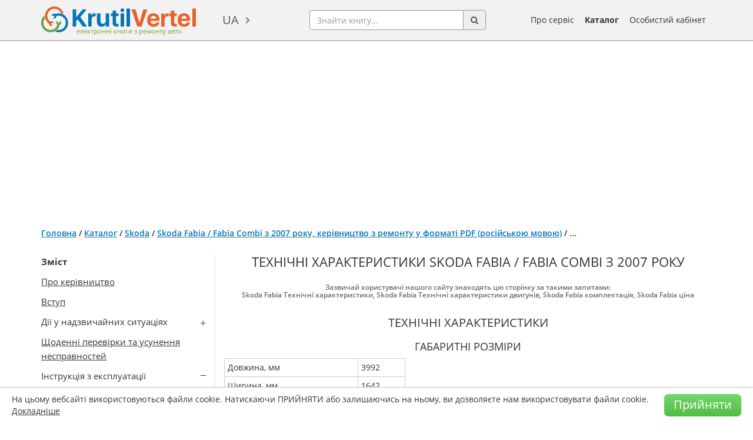

--- FILE ---
content_type: text/html; charset=utf-8
request_url: https://krutilvertel.com/ua/skoda-fabia-combi-2007-glava3-tehnicheskie-harakteristiki
body_size: 30426
content:
<!DOCTYPE html>
<html dir="ltr" lang="ua">
<head>
<meta charset="UTF-8" />
<meta name="viewport" content="width=device-width, initial-scale=1" />
<title>Skoda Fabia | Fabia Combi з 2007 року – технічні характеристики</title>
<base href="https://krutilvertel.com/" />
<meta name="description" content="Безкоштовний посібник з ремонту Skoda Fabia з 2007 року: характеристики, розділ із книги у форматі PDF" />
<meta name="keywords" content="онлайн посібник Шкода Фабіа, онлайн книга Шкода Фабіа, онлайн посібник Skoda Fabia, онлайн книга Skoda Fabia" />
	<script>
		if (window.location.hash == '#login') document.write('<meta name="robots" content="noindex, follow">');
	</script>
<meta name="referrer" content="no-referrer-when-downgrade">
<meta property="og:title" content="Skoda Fabia | Fabia Combi з 2007 року – технічні характеристики" />
<meta property="og:type" content="website" />
<meta property="og:url" content="https://krutilvertel.com/ua/skoda-fabia-combi-2007-glava3-tehnicheskie-harakteristiki" />
<meta property="og:image" content="https://krutilvertel.com/image/cache/data/cover/monolit/skoda-fabia-2007g-280x374.webp" />
<meta property="og:site_name" content="Електронні книги з ремонту автомобілів" />
<meta property="og:description" content="Безкоштовний посібник з ремонту Skoda Fabia з 2007 року: характеристики, розділ із книги у форматі PDF" />
<link href="https://krutilvertel.com/image/data/icon.png" rel="icon" />
	<link rel="alternate" href="https://krutilvertel.com/skoda-fabia-combi-2007-glava3-tehnicheskie-harakteristiki" hreflang="ru" />
	<link rel="alternate" href="https://krutilvertel.com/ua/skoda-fabia-combi-2007-glava3-tehnicheskie-harakteristiki" hreflang="uk-UA" />
	<link rel="alternate" href="https://krutilvertel.com/en/skoda-fabia-combi-2007-glava3-tehnicheskie-harakteristiki" hreflang="en" />
<link href="https://krutilvertel.com/ua/skoda-fabia-combi-2007-glava3-tehnicheskie-harakteristiki" rel="canonical" />

<link rel="preload" as="font" href="catalog/view/theme/default/fonts/OpenSans-Bold.woff2" type="font/woff" crossorigin>
<link rel="preload" as="font" href="catalog/view/theme/default/fonts/OpenSans-Semibold.woff2" type="font/woff" crossorigin>
<link rel="preload" as="font" href="catalog/view/theme/default/fonts/OpenSans-Regular.woff2" type="font/woff" crossorigin>
<link rel="preload" as="font" href="catalog/view/theme/default/fonts/OpenSans-Italic.woff2" type="font/woff" crossorigin>

<!--<link rel="stylesheet" href="catalog/view/theme/default/stylesheet/bootstrap.min.css">
<link rel="stylesheet" href="catalog/view/theme/default/stylesheet/font-awesome.min.css?ver=2">
<link rel="stylesheet" href="catalog/view/javascript/phone_valid/css/intlTelInput.css?ver=2">
<link rel="stylesheet" href="catalog/view/theme/default/stylesheet/stylesheet.css?ver=288">
<link rel="stylesheet" href="catalog/view/theme/default/stylesheet/slick.css?ver=2">-->
<link rel="stylesheet" href="catalog/view/theme/default/stylesheet/style-min.css?ver=98">

<!--<script src="catalog/view/javascript/jquery/jquery-1.12.0.min.js"></script>
<script src="catalog/view/javascript/jquery/jquery.total-storage.min.js"></script>
<script src="catalog/view/javascript/bootstrap.min.js"></script>
<script src="catalog/view/javascript/jquery/jquery.menu.js?ver=2"></script>
<script src="catalog/view/javascript/jquery/ui/jquery-ui-autocomplete.min.js?ver=1"></script>
<script src="catalog/view/javascript/common.js?ver=140"></script>
<script src="catalog/view/javascript/phone_valid/js/intlTelInput.js?ver=2"></script>
<script src="catalog/view/javascript/parallax_min.js"></script>-->
<script type="text/javascript" src="catalog/view/javascript/common-min.js?ver=70"></script>
<script src="catalog/view/javascript/ads-prebid.js"></script>
	<script type="text/javascript" src="https://yandex.ru/ads/system/context.js" async></script>
	<script type="text/javascript" src="https://cdn.digitalcaramel.com/caramel.js" async></script>
	<script type="text/javascript" src="https://cdn.tds.bid/bid.js" async></script>

<!-- Yandex.RTB -->
<script>window.yaContextCb=window.yaContextCb||[]</script>

	<script id="xcntmyAsync"
			type="text/javascript"> (function(d){
			var xscr = d.createElement( 'script' ); xscr.async = 1; xscr.src = '//x.cnt.my/async/track/?r=' + Math.random(); var x
				= d.getElementById( 'xcntmyAsync' ); x.parentNode.insertBefore( xscr, x );
		})(document);
	</script>
<style media=print>
body {display: none}
</style>
</head>
<body class="" oncopy="return false;">

<!-- Yandex.Metrika counter -->
<script type="text/javascript" >
	(function(m,e,t,r,i,k,a){m[i]=m[i]||function(){(m[i].a=m[i].a||[]).push(arguments)};
			m[i].l=1*new Date();k=e.createElement(t),a=e.getElementsByTagName(t)[0],k.async=1,k.src=r,a.parentNode.insertBefore(k,a)})
	(window, document, "script", "https://mc.yandex.ru/metrika/tag.js", "ym");

	ym(39266820, "init", {
		clickmap:true,
		trackLinks:true,
		accurateTrackBounce:true,
		webvisor:true,
		ecommerce:"dataLayer"
	});
</script>
<noscript><div><img src="https://mc.yandex.ru/watch/39266820" style="position:absolute; left:-9999px;" alt="" /></div></noscript>
<!-- /Yandex.Metrika counter -->

<div id="wrapper" class="">

<div id="black-friday" class="black-friday">
	<div class="container">
		<div class="row">
			<div class="col-sm-12">
															Наши книги <a href="/" target="_blank">можно приобрести</a> по карточкам єПідтримка!												</div>
		</div>
	</div>
</div>

<div id="header">
	<div class="container">
		<div id="mobileSearchButton" class="hidden-lg hidden-md hidden-sm">
			<div class="search-button pull-left"><a href="javascript:void(0);"><img src="catalog/view/theme/default/image/search.png" alt="search-button"></a></div>
		</div>
	  	  <div id="logo">
	  	  <a href="https://krutilvertel.com/ua/">
		<img src="https://krutilvertel.com/image/data/logo.png" title="Електронні книги з ремонту автомобілів" alt="книги з ремонту автомобілів, книги у pdf, книги з ремонту авто в електронному вигляді" />
		<span>електронні книги з ремонту авто</span>
	  </a>
	  	  </div>
	  	  <form action="https://krutilvertel.com/ua/index.php?route=module/language" method="post" enctype="multipart/form-data">
  <div id="language">
	<a href="javascript:">ua</a>
    <ul class="language-list">
	      <li><a href="https://krutilvertel.com/skoda-fabia-combi-2007-glava3-tehnicheskie-harakteristiki" class="language-select">ru</a></li>
          <li><a href="https://krutilvertel.com/ua/skoda-fabia-combi-2007-glava3-tehnicheskie-harakteristiki" class="language-select">ua</a></li>
          <li><a href="https://krutilvertel.com/en/skoda-fabia-combi-2007-glava3-tehnicheskie-harakteristiki" class="language-select">en</a></li>
    	</ul>
  </div>
</form>
	  <div id="search">
		<div class="input-group">
			<input name="search" type="text" autocomplete="off" placeholder="Знайти книгу..." value="" class="form-control">
			<span class="input-group-addon button-search"><i class="fa fa-search" aria-hidden="true"></i></span>
		</div>
		<div id="search-autocomplete" style="display: none;"></div>
	  </div>
	  <div id="m_button">
		  <button class="toggle_mnu">
				<span class="sandwich">
					<span class="sw-topper"></span>
					<span class="sw-bottom"></span>
					<span class="sw-footer"></span>
				</span>
			</button>
	  </div>
		<div id="mobileBurgerButton" class="hidden-lg hidden-md hidden-sm">
			<a data-toggle="modal" data-target="#mobi"><img id="mob-menu-button" src="catalog/view/theme/default/image/burger-button.png" alt="burger-button"></a>
		</div>
	  <div id="m_menu">
		<ul class="mb-menu">
			<li><a href="https://krutilvertel.com/ua/"><i class="fa fa-home" aria-hidden="true"></i> Головна</a></li>
			<li>
								<a class="login-link" href="javascript:"><i class="fa fa-sign-in" aria-hidden="true"></i> Особистий кабінет</a>
							</li>
			<li><a href="https://krutilvertel.com/ua/catalogue/"><i class="fa fa-list-alt" aria-hidden="true"></i> Каталог</a></li>
			<li><a href="https://krutilvertel.com/ua/publishers/"><i class="fa fa-book" aria-hidden="true"></i> Видавництва</a></li>
			<li><a href="https://krutilvertel.com/ua/about-service"><i class="fa fa-info-circle" aria-hidden="true"></i> Про сервіс</a></li>
					</ul>
	  </div>
	  <ul id="hlinks">
		<li><a href="https://krutilvertel.com/ua/about-service">Про сервіс</a></li>
		<li><a class="font-weight-bold" href="https://krutilvertel.com/ua/catalogue/">Каталог</a></li>
					<li id="account_link">
				<a href="javascript:">Особистий кабінет</a>
				<input type="hidden" id="logged" value="0" />
			</li>
			  </ul>
	</div>
</div>
<div id="notification"></div>
<script async src="//pagead2.googlesyndication.com/pagead/js/adsbygoogle.js"></script>
<div class="container" style="padding: 10px 0; overflow: hidden;">
    <!-- Блок для Вертелки верхний Украина -->
<ins class="adsbygoogle" 
style="display:block" 
data-ad-client="ca-pub-3219735675716876" 
data-ad-slot="1337860267" 
data-ad-format="auto" 
data-full-width-responsive="true"></ins>
<script>
(adsbygoogle = window.adsbygoogle || []).push({});
</script></div>



<div id="content" class="container inf article" >
    
    <div class="breadcrumb">
                        <a
                href="https://krutilvertel.com/ua/">Головна</a>
                                 / <a
                href="https://krutilvertel.com/ua/catalogue/">Каталог</a>
                                 / <a
                href="https://krutilvertel.com/ua/catalogue/skoda/">Skoda</a>
                                 / <a
                href="https://krutilvertel.com/ua/catalogue/skoda/ebook-skoda-fabia-combi">Skoda Fabia / Fabia Combi з 2007 року, керівництво з ремонту у форматі PDF (російською мовою)</a>
                                 / <span>...</span>
                    </div>
        <div id="mol-sod" class="mol-sod">
        <a href="javascript:">Показати зміст книги</a>
    </div>
    <div class="article-block">
        <div id="fixMenu">
            <div class="article-left">
                <div class="sod">
                    <p>
	<b>Зміст</b></p>
<p>
	<a href="/ua/skoda-fabia-combi-2007-o-rukovodstve" target="_blank">Про керівництво</a></p>
<p>
	<a href="/ua/skoda-fabia-combi-2007-vvedenie" target="_blank">Вступ</a></p>
<p class="lst">
	Дії у надзвичайних ситуаціях</p>
<ul>
	<li>
		<a href="/ua/skoda-fabia-combi-2007-glava1-dejstvija-pri-peregreve-dvigatelja" target="_blank">Дії в разі перегріву двигуна</a></li>
	<li>
		<a href="/ua/skoda-fabia-combi-2007-glava1-zapusk-dvigatelja-ot-akkumuljatora-drugogo-avtomobilja" target="_blank">Запуск двигуна від акумулятора іншого автомобіля</a></li>
	<li>
		<a href="/ua/skoda-fabia-combi-2007-glava1-zamena-predohranitelej" target="_blank">Заміна запобіжників</a></li>
	<li>
		<a href="/ua/skoda-fabia-combi-2007-glava1-zamena-kolesa" target="_blank">Заміна колеса</a></li>
	<li>
		<a href="/ua/skoda-fabia-combi-2007-glava1-buksirovka-avtomobilja" target="_blank">Буксирування автомобіля</a></li>
</ul>
<p>
	<a href="/ua/skoda-fabia-combi-2007-glava2-ezhednevnye-proverki-i-opredelenie-neispravnostej" target="_blank">Щоденні перевірки та усунення несправностей</a></p>
<p class="lst">
	Інструкція з експлуатації</p>
<ul>
	<li>
		<a href="/ua/skoda-fabia-combi-2007-glava3-osnovnye-svedenija" target="_blank">Загальна інформація</a></li>
	<li>
		<a href="/ua/skoda-fabia-combi-2007-glava3-jekspluatacija-avtomobilja" target="_blank">Експлуатація автомобіля</a></li>
	<li>
		<a href="/ua/skoda-fabia-combi-2007-glava3-avarijnaja-situacija" target="_blank">Аварійна ситуація</a></li>
	<li>
		<a href="/ua/skoda-fabia-combi-2007-glava3-tehnicheskie-harakteristiki" target="_blank">Технічні характеристики</a></li>
</ul>
<p>
	<a href="/ua/skoda-fabia-combi-2007-glava4-predosterezhenija-i-pravila-tehniki-bezopasnosti" target="_blank">Застереження та правила техніки безпеки під час виконання робіт на автомобілі</a></p>
<p class="lst">
	Основні інструменти, вимірювальні прилади та методи роботи з ними</p>
<ul>
	<li>
		<a href="/ua/skoda-fabia-combi-2007-glava5-bazovyj-komplekt-neobhodimyh-instrumentov" target="_blank">Базовий комплект необхідних інструментів</a></li>
	<li>
		<a href="/ua/skoda-fabia-combi-2007-glava5-metody-raboty-s-izmeritelnymi-priborami" target="_blank">Методи роботи з вимірювальними приладами</a></li>
</ul>
<p class="lst">
	Двигун</p>
<ul>
	<li>
		<a href="/ua/skoda-fabia-combi-2007-glava6-tehnicheskie-harakteristiki" target="_blank">Технічні характеристики</a></li>
	<li>
		<a href="/ua/skoda-fabia-combi-2007-glava6-benzinovyj-dvigatel-obemom-1_2-l" target="_blank">Бензинові двигуни об'ємом 1.2 л</a></li>
	<li>
		<a href="/ua/skoda-fabia-combi-2007-glava6-benzinovyj-dvigatel-obemom-1_4-l" target="_blank">Бензиновий двигун об'ємом 1.4 л</a></li>
	<li>
		<a href="/ua/skoda-fabia-combi-2007-glava6-benzinovyj-dvigatel-obemom-1_6-l" target="_blank">Бензинові двигуни об'ємом 1.6 л</a></li>
	<li>
		<a href="/ua/skoda-fabia-combi-2007-glava6-dizelnyj-dvigatel-obemom-1_4-l" target="_blank">Дизельні двигуни об'ємом 1.4 л</a></li>
	<li>
		<a href="/ua/skoda-fabia-combi-2007-glava6-dizelnyj-dvigatel-obemom-1_9-l" target="_blank">Дизельні двигуни об'ємом 1.9 л</a></li>
	<li>
		<a href="/ua/skoda-fabia-combi-2007-glava6-prilozhenie-k-glave" target="_blank">Додаток до розділу</a></li>
</ul>
<p class="lst">
	Система живлення</p>
<ul>
	<li>
		<a href="/ua/skoda-fabia-combi-2007-glava7-sistema-pitanija-benzinovyh-dvigatelej" target="_blank">Система живлення бензинових двигунів</a></li>
	<li>
		<a href="/ua/skoda-fabia-combi-2007-glava7-sistema-pitanija-dizelnyh-dvigatelej" target="_blank">Система живлення дизельних двигунів</a></li>
	<li>
		<a href="/ua/skoda-fabia-combi-2007-glava7-prilozhenie-k-glave" target="_blank">Додаток до розділу</a></li>
</ul>
<p class="lst">
	Система змащення</p>
<ul>
	<li>
		<a href="/ua/skoda-fabia-combi-2007-glava8-obsluzhivanie-sistemy-smazki-dvigatelej" target="_blank">Обслуговування системи змащення двигунів</a></li>
	<li>
		<a href="/ua/skoda-fabia-combi-2007-glava8-benzinovyj-dvigatel-obemom-1_2-l" target="_blank">Бензиновий двигун об'ємом 1.2 л</a></li>
	<li>
		<a href="/ua/skoda-fabia-combi-2007-glava8-benzinovyj-dvigatel-obemom-1_4-l" target="_blank">Бензиновий двигун об'ємом 1.4 л</a></li>
	<li>
		<a href="/ua/skoda-fabia-combi-2007-glava8-benzinovyj-dvigatel-obemom-1_6-l" target="_blank">Бензиновий двигун об'ємом 1.6 л</a></li>
	<li>
		<a href="/ua/skoda-fabia-combi-2007-glava8-dizelnyj-dvigatel-obemom-1_4-l" target="_blank">Дизельний двигун об'ємом 1.4 л</a></li>
	<li>
		<a href="/ua/skoda-fabia-combi-2007-glava8-dizelnyj-dvigatel-obemom-1_9-l" target="_blank">Дизельний двигун об'ємом 1.9 л</a></li>
	<li>
		<a href="/ua/skoda-fabia-combi-2007-glava8-prilozhenie-k-glave" target="_blank">Додаток до розділу</a></li>
</ul>
<p class="lst">
	Система охолодження</p>
<ul>
	<li>
		<a href="/ua/skoda-fabia-combi-2007-glava9-zapravka-i-prokachka-sistemy-ohlazhdenija" target="_blank">Заправка та прокачування системи охолодження</a></li>
	<li>
		<a href="/ua/skoda-fabia-combi-2007-glava9-benzinovye-dvigateli" target="_blank">Бензинові двигуни</a></li>
	<li>
		<a href="/ua/skoda-fabia-combi-2007-glava9-dizelnye-dvigateli" target="_blank">Дизельні двигуни</a></li>
	<li>
		<a href="/ua/skoda-fabia-combi-2007-glava9-prilozhenie-k-glave" target="_blank">Додаток до розділу</a></li>
</ul>
<p class="lst">
	Система впуску та випуску</p>
<ul>
	<li>
		<a href="/ua/skoda-fabia-combi-2007-glava10-sistema-vpuska-benzinovyh-dvigatelej" target="_blank">Система впуску бензинових двигунів</a></li>
	<li>
		<a href="/ua/skoda-fabia-combi-2007-glava10-sistema-vpuska-dizelnyh-dvigatelej" target="_blank">Система впуску дизельних двигунів</a></li>
	<li>
		<a href="/ua/skoda-fabia-combi-2007-glava10-sistema-vypuska-benzinovyh-dvigatelej" target="_blank">Система випуску бензинових двигунів</a></li>
	<li>
		<a href="/ua/skoda-fabia-combi-2007-glava10-sistema-vypuska-dizelnyh-dvigatelej" target="_blank">Система випуску дизельних двигунів</a></li>
	<li>
		<a href="/ua/skoda-fabia-combi-2007-glava10-prilozhenie-k-glave" target="_blank">Додаток до розділу</a></li>
</ul>
<p class="lst">
	Трансмісія</p>
<ul>
	<li>
		<a href="/ua/skoda-fabia-combi-2007-glava11-tehnicheskie-harakteristiki" target="_blank">Технічні характеристики</a></li>
	<li>
		<a href="/ua/skoda-fabia-combi-2007-glava11-mehanicheskaja-5_stupenchataja-korobka-peredach" target="_blank">Механічна 5-ступінчаста коробка передач</a></li>
	<li>
		<a href="/ua/skoda-fabia-combi-2007-glava11-avtomaticheskaja-6_stupenchataja-korobka-peredach" target="_blank">Автоматична 6-ступінчаста коробка передач</a></li>
	<li>
		<a href="/ua/skoda-fabia-combi-2007-glava11-sceplenie" target="_blank">Зчеплення</a></li>
	<li>
		<a href="/ua/skoda-fabia-combi-2007-glava11-prilozhenie-k-glave" target="_blank">Додаток до розділу</a></li>
</ul>
<p class="lst">
	Привідні вали</p>
<ul>
	<li>
		<a href="/ua/skoda-fabia-combi-2007-glava12-tehnicheskie-harakteristiki" target="_blank">Технічні характеристики</a></li>
	<li>
		<a href="/ua/skoda-fabia-combi-2007-glava12-privodnye-valy-s-sharnirom-ravnyh-uglovyh-skorostej" target="_blank">Привідні вали з шарніром рівних кутових швидкостей</a></li>
	<li>
		<a href="/ua/skoda-fabia-combi-2007-glava12-privodnye-valy-s-sharnirom-ravnyh-uglovyh-skorostej-tripod" target="_blank">Привідні вали з шарніром рівних кутових швидкостей Трипод</a></li>
	<li>
		<a href="/ua/skoda-fabia-combi-2007-glava12-prilozhenie-k-glave" target="_blank">Додаток до розділу</a></li>
</ul>
<p class="lst">
	Ходова частина</p>
<ul>
	<li>
		<a href="/ua/skoda-fabia-combi-2007-glava13-tehnicheskie-harakteristiki" target="_blank">Технічні характеристики</a></li>
	<li>
		<a href="/ua/skoda-fabia-combi-2007-glava13-perednjaja-podveska" target="_blank">Передня підвіска</a></li>
	<li>
		<a href="/ua/skoda-fabia-combi-2007-glava13-zadnjaja-podveska" target="_blank">Задня підвіска</a></li>
	<li>
		<a href="/ua/skoda-fabia-combi-2007-glava13-kolesa-i-shiny" target="_blank">Колеса та шини</a></li>
	<li>
		<a href="/ua/skoda-fabia-combi-2007-glava13-prilozhenie-k-glave" target="_blank">Додаток до розділу</a></li>
</ul>
<p class="lst">
	Гальмівна система</p>
<ul>
	<li>
		<a href="/ua/skoda-fabia-combi-2007-glava14-tehnicheskie-harakteristiki" target="_blank">Технічні характеристики</a></li>
	<li>
		<a href="/ua/skoda-fabia-combi-2007-glava14-tehnicheskoe-obsluzhivanie-tormozov" target="_blank">Технічне обслуговування гальм</a></li>
	<li>
		<a href="/ua/skoda-fabia-combi-2007-glava14-perednie-tormoznye-mehanizmy" target="_blank">Передні гальмівні механізми</a></li>
	<li>
		<a href="/ua/skoda-fabia-combi-2007-glava14-zadnie-tormoznye-mehanizmy" target="_blank">Задні гальмівні механізми</a></li>
	<li>
		<a href="/ua/skoda-fabia-combi-2007-glava14-gidroprivod-tormozov" target="_blank">Гідропривід гальм</a></li>
	<li>
		<a href="/ua/skoda-fabia-combi-2007-glava14-stojanochnyj-tormoz" target="_blank">Стаянкове гальмо</a></li>
	<li>
		<a href="/ua/skoda-fabia-combi-2007-glava14-antiblokirovochnaja-sistema-abs" target="_blank">Антиблокувальна система (ABS)</a></li>
	<li>
		<a href="/ua/skoda-fabia-combi-2007-glava14-jelektronnaja-sistema-stabilizacii-dvizhenija-esp" target="_blank">Електронна система стабілізації руху ESP</a></li>
	<li>
		<a href="/ua/skoda-fabia-combi-2007-glava14-prilozhenie-k-glave" target="_blank">Додаток до розділу</a></li>
</ul>
<p class="lst">
	Рульове керування</p>
<ul>
	<li>
		<a href="/ua/skoda-fabia-combi-2007-glava15-tehnicheskie-harakteristiki" target="_blank">Технічні характеристики</a></li>
	<li>
		<a href="/ua/skoda-fabia-combi-2007-glava15-rulevaja-kolonka" target="_blank">Рульова колонка</a></li>
	<li>
		<a href="/ua/skoda-fabia-combi-2007-glava15-rulevoj-mehanizm" target="_blank">Рульовий механізм</a></li>
	<li>
		<a href="/ua/skoda-fabia-combi-2007-glava15-gidrousilitel-rulevogo-upravlenija" target="_blank">Гідропідсилювач рульового управління</a></li>
	<li>
		<a href="/ua/skoda-fabia-combi-2007-glava15-prilozhenie-k-glave" target="_blank">Додаток до розділу</a></li>
</ul>
<p class="lst">
	Кузов</p>
<ul>
	<li>
		<a href="/ua/skoda-fabia-combi-2007-glava16-jeksterer" target="_blank">Екстер'єр</a></li>
	<li>
		<a href="/ua/skoda-fabia-combi-2007-glava16-interer" target="_blank">Інтер'єр</a></li>
	<li>
		<a href="/ua/skoda-fabia-combi-2007-glava16-dveri" target="_blank">Двері</a></li>
	<li>
		<a href="/ua/skoda-fabia-combi-2007-glava16-sidenja" target="_blank">Сидіння</a></li>
	<li>
		<a href="/ua/skoda-fabia-combi-2007-glava16-kontrolnye-razmery" target="_blank">Контрольні розміри</a></li>
	<li>
		<a href="/ua/skoda-fabia-combi-2007-glava16-prilozhenie-k-glave" target="_blank">Додаток до розділу</a></li>
</ul>
<p class="lst">
	Система опалення, вентиляції та кондиціонування</p>
<ul>
	<li>
		<a href="/ua/skoda-fabia-combi-2007-glava17-tehnicheskie-harakteristiki" target="_blank">Технічні характеристики</a></li>
	<li>
		<a href="/ua/skoda-fabia-combi-2007-glava17-sistema-kondicionirovanija" target="_blank">Система кондиціонування</a></li>
	<li>
		<a href="/ua/skoda-fabia-combi-2007-glava17-sistema-otoplenija" target="_blank">Система опалення</a></li>
	<li>
		<a href="/ua/skoda-fabia-combi-2007-glava17-sistema-ventiljacii" target="_blank">Система вентиляції</a></li>
</ul>
<p class="lst">
	Пасивна безпека</p>
<ul>
	<li>
		<a href="/ua/skoda-fabia-combi-2007-glava18-obschie-svedenija" target="_blank">Загальні відомості</a></li>
	<li>
		<a href="/ua/skoda-fabia-combi-2007-glava18-jelementy-upravlenija-sistemoj-passivnoj-bezopasnosti" target="_blank">Елементи керування системою пасивної безпеки</a></li>
	<li>
		<a href="/ua/skoda-fabia-combi-2007-glava18-podushki-bezopasnosti" target="_blank">Подушки безпеки</a></li>
	<li>
		<a href="/ua/skoda-fabia-combi-2007-glava18-remni-bezopasnosti-s-prednatjazhiteljami" target="_blank">Ремені безпеки з переднатягувачами</a></li>
</ul>
<p class="lst">
	Електрообладнання</p>
<ul>
	<li>
		<a href="/ua/skoda-fabia-combi-2007-glava19-sistema-zazhiganija" target="_blank">Система запалювання</a></li>
	<li>
		<a href="/ua/skoda-fabia-combi-2007-glava19-sistema-podzarjadki" target="_blank">Система підзарядки</a></li>
	<li>
		<a href="/ua/skoda-fabia-combi-2007-glava19-sistema-puska" target="_blank">Система пуску</a></li>
	<li>
		<a href="/ua/skoda-fabia-combi-2007-glava19-stekloochistiteli-i-stekloomyvateli" target="_blank">Склоочисники та склоомивачі</a></li>
	<li>
		<a href="/ua/skoda-fabia-combi-2007-glava19-sistema-osveschenija" target="_blank">Система освітлення</a></li>
	<li>
		<a href="/ua/skoda-fabia-combi-2007-glava19-vykljuchatel-na-kolonke-rulevogo-upravlenija" target="_blank">Вимикач на колонці кермового керування</a></li>
	<li>
		<a href="/ua/skoda-fabia-combi-2007-glava19-zamok-zazhiganija" target="_blank">Замок запалювання</a></li>
	<li>
		<a href="/ua/skoda-fabia-combi-2007-glava19-sistema-oblegchenija-parkovki" target="_blank">Система полегшення паркування</a></li>
	<li>
		<a href="/ua/skoda-fabia-combi-2007-glava19-prilozhenie-k-glave" target="_blank">Додаток до розділу</a></li>
</ul>
<p class="lst">
	Електросхеми</p>
<ul>
	<li>
		<a href="/ua/skoda-fabia-combi-2007-glava20-ispolzovanie-shem" target="_blank">Використання схем</a></li>
	<li>
		<a href="/ua/skoda-fabia-combi-2007-glava20-jelektroshemy" target="_blank">Електросхеми</a></li>
</ul>
<p class="lst">
	Тлумачний словник</p>
<ul>
	<li>
		Абревіатури</li>
</ul>
                </div>
                <div class="bk">
                    <div class="image">
                        <div class="thumbnails">
                            <a href="https://krutilvertel.com/image/cache/data/cover/monolit/skoda-fabia-2007g-600x801.webp" title="Skoda Fabia / Fabia Combi з 2007 року, керівництво з ремонту у форматі PDF (російською мовою)"
                               class="colorbox enlarge"><img class="lazy" data-link="https://krutilvertel.com/image/cache/data/cover/monolit/skoda-fabia-2007g-280x374.webp"
                                                             title="Skoda Fabia / Fabia Combi з 2007 року, керівництво з ремонту у форматі PDF (російською мовою)"
                                                             alt="Skoda Fabia / Fabia Combi з 2007 року, керівництво з ремонту у форматі PDF (російською мовою)" id="image"/></a>

                                                        <a class="zoom enlarge" href="https://krutilvertel.com/image/cache/data/cover/monolit/skoda-fabia-2007g-600x801.webp"
                               title="Skoda Fabia / Fabia Combi з 2007 року, керівництво з ремонту у форматі PDF (російською мовою)"></a>
                        </div>
                                                <a class="pdf-read" target="_blank"
                           href="pdf/demo/monolit/skoda-fabia-combi.pdf">Читати</a>
                                            </div>

                                        <div class="price ">
                        <input type="hidden" name="price" value="29.60">
                        <input type="hidden" name="priceCurrency" value="USD">
                                                    <a data-onclick="feedbackByClick(193, '29.60 $', 0, 'Натискання на &laquo;Спливаюче вікно&raquo;')"
                               href="javascript:" data-link96=""
                               data-deny="0"
                               data-id="193">Купити в PDF 29.60 $</a>
                                                <span></span>
                        <ul class="drop-menu">
                            <li>
                                <a data-onclick="feedbackByClick(193, '29.60 $', 0, 'Натискання на &laquo;Спливаюче вікно&raquo;')"
                                   class="buy-book" href="javascript:"
                                   data-link96=""
                                   data-deny="0"
                                   data-id="193">Купити книгу</a>
                            </li>
                            <li><a href="javascript:" data-toggle="modal" data-target="#howToPay">Як оплатити та скачати</a></li>
                            <li><a rel="nofollow" class="fb-share" href="https://krutilvertel.com/ua/skoda-fabia-combi-2007-glava3-tehnicheskie-harakteristiki"
                                   target="_blank">Поділитися у Facebook</a></li>
                        </ul>
                    </div>
                                        <div style="margin:10px 0 -10px 0;text-align:center;font-size:15px;text-decoration:underline">
                        <a href="javascript:" data-toggle="modal" data-target="#howToPay">Як оплатити та скачати</a>
                    </div>
                    <div class="advantages-block">
                        <div class="advantage advantage1" data-toggle="tooltip" title="На нашому ресурсі реалізуються лише оригінальні посібники. Ми співпрацюємо з усіма видавництвами автомобільної літератури. Ви можете бути впевнені на 100%, що не зустрінете серед наших електронних книг відскановані піратські видання."><span>Тільки оригінальні посібники</span></div>
                        <div class="advantage advantage2" data-toggle="tooltip" title="Ви зможете завантажити книгу відразу після того, як відбудеться оплата. Книга буде завантажена у форматі PDF, і Ви зможете завантажити її на будь-який пристрій."><span>Доступно відразу після оплати</span></div>
                        <div class="advantage advantage3" data-toggle="tooltip" data-html="true" title="Не хвилюйтеся щодо інформації в книзі! Вона повністю відповідає паперовому виданню. &lt;span class=&quot;block-pdf&quot;&gt;Невеликий фрагмент того, як виглядає електронна книга, можна переглянути &lt;a rel=&quot;nofollow&quot; class=&quot;pdf&quot; href=&quot;javascript:void(0);&quot;&gt;тут&lt;/a&gt; ,&lt;/span&gt; &lt;span class=&quot;block-tab&quot;&gt;а відео про те, як виглядає аналогічна книга у паперовому вигляді, &lt;a rel=&quot;nofollow&quot; class=&quot;tab&quot; href=&quot;javascript:void(0); &quot;&gt;тут&lt;/a&gt;.&lt;/span&gt;"><span>Повна відповідність паперовим виданням</span></div>
                        <div class="advantage advantage4" data-toggle="tooltip" data-html="true" title="Всі оплати на сайті максимально захищені та відбуваються за допомогою світових платіжних систем:&lt;img src=&quot;image/data/other/card_types3.png&quot; alt=&quot;Card&quot; style=&quot;display: block; margin: 8px auto 4px&quot;/&gt;"><span>100% захист ваших оплат</span></div>
                    </div>
                    <div class="product-info">
                        <div class="b-rating" style="cursor:pointer;" onclick="location.href=$('#content .breadcrumb span').prev().attr('href')+'#ltab-review';">
                                                                                                <i class="fa fa-star" aria-hidden="true"></i>
                                                                                                                                <i class="fa fa-star" aria-hidden="true"></i>
                                                                                                                                <i class="fa fa-star" aria-hidden="true"></i>
                                                                                                                                <i class="fa fa-star" aria-hidden="true"></i>
                                                                                                                                <i class="fa fa-star" aria-hidden="true"></i>
                                                                                                                                <i class="fa fa-star" aria-hidden="true"></i>
                                                                                                                                <i class="fa fa-star" aria-hidden="true"></i>
                                                                                                                                <i class="fa fa-star" aria-hidden="true"></i>
                                                                                                                                <i class="fa fa-star" aria-hidden="true"></i>
                                                                                                                                <i class="fa fa-star-o" aria-hidden="true"></i>
                                                                                        <span>(9)</span>
                        </div>
                    </div>
                </div>
            </div>
        </div>

        <div class="article-right">

            <h1>Технічні характеристики Skoda Fabia / Fabia Combi з 2007 року</h1>
                            <h2 class="h2-keywords">Зазвичай користувачі нашого сайту знаходять цю сторінку за такими запитами:<br><span>Skoda Fabia Технічні характеристики</span>, <span>Skoda Fabia Технічні характеристики двигунів</span>, <span>Skoda Fabia комплектація</span>, <span>Skoda Fabia ціна</span></h2>
            
            <div><h2>  	Технічні характеристики</h2><h3>  	Габаритні розміри</h3><table>  	<tbody>  		<tr>  			<td>  				Довжина, мм</td>  			<td>  				3992</td>  		</tr>  		<tr>  			<td>  				Ширина, мм</td>  			<td>  				1642</td>  		</tr>  		<tr>  			<td>  				Ширина вкл. дзеркала, мм</td>  			<td>  				1886</td>  		</tr>  		<tr>  			<td>  				Висота, мм</td>  			<td>  				1498</td>  		</tr>  		<tr>  			<td>  				База, мм</td>  			<td>  				2462</td>  		</tr>  		<tr>  			<td>  				Колія передніх/задніх коліс, мм</td>  			<td>  				1436/1426</td>  		</tr>  	</tbody>  </table><h3>  	Бензиновий двигун 1,2 л/4 кВт - EU 4/EU 2DDK</h3><table>  	<tbody>  		<tr>  			<td colspan="2">  				Двигун</td>  		</tr>  		<tr>  			<td>  				Потужність, кВт при об/хв</td>  			<td>  				44/5200</td>  		</tr>  		<tr>  			<td>  				Максимальний момент, що крутить, Н·м при об/хв</td>  			<td>  				108/3000</td>  		</tr>  		<tr>  			<td>  				Число циліндрів/робочий об'єм (см3)</td>  			<td>  				3/1198</td>  		</tr>  		<tr>  			<td>  				Паливо, о.ч.</td>  			<td>  				95</td>  		</tr>  		<tr>  			<td colspan="2">  				Ходові якості</td>  		</tr>  		<tr>  			<td>  				Максимальна швидкість, км/год</td>  			<td>  				155</td>  		</tr>  		<tr>  			<td>  				Прискорення при розгоні 0 -100 км/год,</td>  			<td>  				16.5</td>  		</tr>  		<tr>  			<td colspan="2">  				Витрата палива (в л/100 км) та показники викиду С02 (в г/км)</td>  		</tr>  		<tr>  			<td>  				Міський транспорт</td>  			<td>  				7,8</td>  		</tr>  		<tr>  			<td>  				Позаміський транспорт</td>  			<td>  				4,8</td>  		</tr>  		<tr>  			<td>  				СО2 - поєднання</td>  			<td>  				140</td>  		</tr>  		<tr>  			<td colspan="2">  				Об'єми рідин (у літрах)</td>  		</tr>  		<tr>  			<td>  				Об'єм паливного бака/з чого запас</td>  			<td>  				45/7</td>  		</tr>  		<tr>  			<td>  				Резервуар води для склоомивача/з фароомивачем</td>  			<td>  				2/4.5</td>  		</tr>  		<tr>  			<td>  				Моторне масло</td>  			<td>  				3,0</td>  		</tr>  		<tr>  			<td>  				Система охолодження автомобіля</td>  			<td>  				5,5</td>  		</tr>  		<tr>  			<td colspan="2">  				Маси (в кг)</td>  		</tr>  		<tr>  			<td>  				Нормативна повна маса автомобіля</td>  			<td>  				1555</td>  		</tr>  		<tr>  			<td>  				Споряджена вага автомобіля</td>  			<td>  				1040</td>  		</tr>  		<tr>  			<td>  				Корисне навантаження</td>  			<td>  				515</td>  		</tr>  		<tr>  			<td>  				Корисне навантаження у разі застосування тягово-зчіпного пристрою</td>  			<td>  				465</td>  		</tr>  		<tr>  			<td>  				Максимальне навантаження на передній міст</td>  			<td>  				820</td>  		</tr>  		<tr>  			<td>  				Максимальне допустиме навантаження на задній міст</td>  			<td>  				840</td>  		</tr>  		<tr>  			<td>  				Допустима маса причепа, обладнаного гальмівною системою/без гальмівної системи</td>  			<td>  				(800/500)*/(900/500)**</td>  		</tr>  	</tbody>  </table><p>  	* - підйоми під ухилом до 12%</p><p>  	** - підйоми під ухилом до 8%</p><h3>  	Бензиновий двигун 1,2 л/51 кВт - EU 4/EU 2DDK</h3><table>  	<tbody>  		<tr>  			<td colspan="2">  				Двигун</td>  		</tr>  		<tr>  			<td>  				Потужність, кВт при об/хв</td>  			<td>  				51/5400</td>  		</tr>  		<tr>  			<td>  				Максимальний момент, що крутить, Н·м при об/хв</td>  			<td>  				112/3000</td>  		</tr>  		<tr>  			<td>  				Число циліндрів/робочий об'єм (см3)</td>  			<td>  				3/1198</td>  		</tr>  		<tr>  			<td>  				Паливо, о.ч.</td>  			<td>  				95</td>  		</tr>  		<tr>  			<td colspan="2">  				Ходові якості</td>  		</tr>  		<tr>  			<td>  				Максимальна швидкість, км/год</td>  			<td>  				163</td>  		</tr>  		<tr>  			<td>  				Прискорення при розгоні 0 -100 км/год,</td>  			<td>  				14.9</td>  		</tr>  		<tr>  			<td colspan="2">  				Витрата палива (в л/100 км) та показники викиду С02 (в г/км)</td>  		</tr>  		<tr>  			<td>  				Міський транспорт</td>  			<td>  				7,7</td>  		</tr>  		<tr>  			<td>  				Позаміський транспорт</td>  			<td>  				4.9</td>  		</tr>  		<tr>  			<td>  				СО2 - поєднання</td>  			<td>  				140</td>  		</tr>  		<tr>  			<td colspan="2">  				Об'єми рідин (у літрах)</td>  		</tr>  		<tr>  			<td>  				Об'єм паливного бака/з чого запас</td>  			<td>  				45/7</td>  		</tr>  		<tr>  			<td>  				Резервуар води для склоомивача/з фарообмивачем</td>  			<td>  				2/4.5</td>  		</tr>  		<tr>  			<td>  				Моторне масло</td>  			<td>  				3,0</td>  		</tr>  		<tr>  			<td>  				Система охолодження автомобіля</td>  			<td>  				5,5</td>  		</tr>  		<tr>  			<td colspan="2">  				Маси (в кг)</td>  		</tr>  		<tr>  			<td>  				Нормативна повна маса автомобіля</td>  			<td>  				1565</td>  		</tr>  		<tr>  			<td>  				Споряджена вага автомобіля</td>  			<td>  				1150</td>  		</tr>  		<tr>  			<td>  				Корисне навантаження</td>  			<td>  				515</td>  		</tr>  		<tr>  			<td>  				Корисне навантаження у разі застосування тягово-зчіпного пристрою</td>  			<td>  				465</td>  		</tr>  		<tr>  			<td>  				Максимальне навантаження на передній міст</td>  			<td>  				820</td>  		</tr>  		<tr>  			<td>  				Максимальне допустиме навантаження на задній міст</td>  			<td>  				840</td>  		</tr>  		<tr>  			<td>  				Допустима маса причепа, обладнаного гальмівною системою/без гальмівної системи</td>  			<td>  				(800/500)*/(900/500)**</td>  		</tr>  	</tbody>  </table><p>  	* - підйоми під ухилом до 12%</p><p>  	** - підйоми під ухилом до 8%</p><h3>  	Бензиновий двигун 1,4 л/63 кВт - EU 4/EU 2DDK</h3><table>  	<tbody>  		<tr>  			<td colspan="2">  				Двигун</td>  		</tr>  		<tr>  			<td>  				Потужність, кВт при об/хв</td>  			<td>  				63/5000</td>  		</tr>  		<tr>  			<td>  				Максимальний момент, що крутить, Н·м при об/хв</td>  			<td>  				132/3800</td>  		</tr>  		<tr>  			<td>  				Число циліндрів/робочий об'єм (см3)</td>  			<td>  				4/1390</td>  		</tr>  		<tr>  			<td>  				Паливо, о.ч.</td>  			<td>  				95</td>  		</tr>  		<tr>  			<td colspan="2">  				Ходові якості</td>  		</tr>  		<tr>  			<td>  				Максимальна швидкість, км/год</td>  			<td>  				174</td>  		</tr>  		<tr>  			<td>  				Прискорення при розгоні 0 -100 км/год,</td>  			<td>  				12.3</td>  		</tr>  		<tr>  			<td colspan="2">  				Витрата палива (в л/100 км) та показники викиду С02 (в г/км)</td>  		</tr>  		<tr>  			<td>  				Міський транспорт</td>  			<td>  				8,6</td>  		</tr>  		<tr>  			<td>  				Позаміський транспорт</td>  			<td>  				5,3</td>  		</tr>  		<tr>  			<td>  				СО2 - поєднання</td>  			<td>  				155</td>  		</tr>  		<tr>  			<td colspan="2">  				Об'єми рідин (у літрах)</td>  		</tr>  		<tr>  			<td>  				Об'єм паливного бака/з чого запас</td>  			<td>  				45/7</td>  		</tr>  		<tr>  			<td>  				Резервуар води для склоомивача/з фарообмивачем</td>  			<td>  				2/4,5</td>  		</tr>  		<tr>  			<td>  				Моторне масло</td>  			<td>  				3,2</td>  		</tr>  		<tr>  			<td>  				Система охолодження автомобіля</td>  			<td>  				5,5</td>  		</tr>  		<tr>  			<td colspan="2">  				Маси (в кг)</td>  		</tr>  		<tr>  			<td>  				Нормативна повна маса автомобіля</td>  			<td>  				1575</td>  		</tr>  		<tr>  			<td>  				Споряджена вага автомобіля</td>  			<td>  				1060</td>  		</tr>  		<tr>  			<td>  				Корисне навантаження</td>  			<td>  				515</td>  		</tr>  		<tr>  			<td>  				Корисне навантаження у разі застосування тягово-зчіпного пристрою</td>  			<td>  				465</td>  		</tr>  		<tr>  			<td>  				Максимальне навантаження на передній міст</td>  			<td>  				820</td>  		</tr>  		<tr>  			<td>  				Максимальне допустиме навантаження на задній міст</td>  			<td>  				840</td>  		</tr>  		<tr>  			<td>  				Допустима маса причепа, обладнаного гальмівною системою/без гальмівної системи</td>  			<td>  				(1000/500)*/(1200/500)**</td>  		</tr>  	</tbody>  </table><p>  	* - підйоми під ухилом до 12%</p><p>  	** - підйоми під ухилом до 8%</p><h3>  	Бензиновий двигун 1,6 л/77 кВт - EU 4/EU 2DDK</h3><table>  	<tbody>  		<tr>  			<td colspan="4">  				Двигун</td>  		</tr>  		<tr>  			<td>  				Потужність, кВт при об/хв</td>  			<td colspan="3">  				77/5600</td>  		</tr>  		<tr>  			<td>  				Максимальний момент, що крутить, Н·м при об/хв</td>  			<td colspan="3">  				153/3800</td>  		</tr>  		<tr>  			<td>  				Число циліндрів/робочий об'єм (см3)</td>  			<td colspan="3">  				4/1598</td>  		</tr>  		<tr>  			<td>  				Паливо, о.ч.</td>  			<td colspan="3">  				95</td>  		</tr>  		<tr>  			<td colspan="4">  				Ходові якості</td>  		</tr>  		<tr>  			<td>  				Максимальна швидкість із МКП (з АКП), км/год</td>  			<td colspan="3">  				190 (185)</td>  		</tr>  		<tr>  			<td>  				Прискорення при розгоні 0 -100 км/год з МКП (з АКП),</td>  			<td colspan="3">  				10,1 (11.5)</td>  		</tr>  		<tr>  			<td>  				Витрата палива (в л/100 км) та показники викиду С02 (в г/км)</td>  			<td>  				МКП</td>  			<td colspan="2">  				АКП</td>  		</tr>  		<tr>  			<td>  				Міський транспорт</td>  			<td>  				9,1</td>  			<td colspan="2">  				10.2</td>  		</tr>  		<tr>  			<td>  				Позаміський транспорт</td>  			<td>  				5,6</td>  			<td colspan="2">  				6.0</td>  		</tr>  		<tr>  			<td>  				СО2 - поєднання</td>  			<td>  				165</td>  			<td colspan="2">  				180</td>  		</tr>  		<tr>  			<td colspan="4">  				Об'єми рідин (у літрах)</td>  		</tr>  		<tr>  			<td>  				Об'єм паливного бака/з чого запас</td>  			<td colspan="3">  				45/7</td>  		</tr>  		<tr>  			<td>  				Резервуар води для склоомивача/з фарообмивачем</td>  			<td colspan="3">  				2/4,5</td>  		</tr>  		<tr>  			<td>  				Моторне масло</td>  			<td colspan="3">  				3,6</td>  		</tr>  		<tr>  			<td>  				Система охолодження автомобіля</td>  			<td colspan="3">  				5,5</td>  		</tr>  		<tr>  			<td>  				Маси (в кг)</td>  			<td colspan="2">  				МКП</td>  			<td>  				АКП</td>  		</tr>  		<tr>  			<td>  				Нормативна повна маса автомобіля</td>  			<td colspan="2">  				1585</td>  			<td>  				1630</td>  		</tr>  		<tr>  			<td>  				Споряджена вага автомобіля</td>  			<td colspan="2">  				1070</td>  			<td>  				1115</td>  		</tr>  		<tr>  			<td>  				Корисне навантаження</td>  			<td colspan="3">  				515</td>  		</tr>  		<tr>  			<td>  				Корисне навантаження у разі застосування тягово-зчіпного пристрою</td>  			<td colspan="3">  				465</td>  		</tr>  		<tr>  			<td>  				Максимальне навантаження на передній міст</td>  			<td colspan="3">  				820</td>  		</tr>  		<tr>  			<td>  				Максимальне допустиме навантаження на задній міст</td>  			<td colspan="3">  				840</td>  		</tr>  		<tr>  			<td>  				Допустима маса причепа, обладнаного гальмівною системою/без гальмівної системи</td>  			<td colspan="3">  				(1000/500)*/(1200/500)**</td>  		</tr>  	</tbody>  </table><p>  	* - підйоми під ухилом до 12%</p><p>  	** - підйоми під ухилом до 8%</p><h3>  	Дизельний двигун 1,4 л/51 кВт TDI PD – EU4</h3></div><div style="display: none;"><table>  	<tbody>  		<tr>  			<td colspan="2">  				Двигун</td>  		</tr>  		<tr>  			<td>  				Потужність, кВт при об/хв</td>  			<td>  				51/4000</td>  		</tr>  		<tr>  			<td>  				Максимальний момент, що крутить, Н·м при об/хв</td>  			<td>  				155/1600-2800</td>  		</tr>  		<tr>  			<td>  				Число циліндрів/робочий об'єм (см3)</td>  			<td>  				3/1422</td>  		</tr>  		<tr>  			<td>  				Паливо, о.ч.</td>  			<td>  				Дизельне</td>  		</tr>  		<tr>  			<td colspan="2">  				Ходові якості</td>  		</tr>  		<tr>  			<td>  				Максимальна швидкість, км/год</td>  			<td>  				163</td>  		</tr>  		<tr>  			<td>  				Прискорення при розгоні 0 -100 км/год,</td>  			<td>  				14,8</td>  		</tr>  		<tr>  			<td colspan="2">  				Витрата палива (в л/100 км) та показники викиду С02 (в г/км)</td>  		</tr>  		<tr>  			<td>  				Міський транспорт</td>  			<td>  				6,0</td>  		</tr>  		<tr>  			<td>  				Позаміський транспорт</td>  			<td>  				4,2</td>  		</tr>  		<tr>  			<td>  				СО2 - поєднання</td>  			<td>  				127</td>  		</tr>  		<tr>  			<td colspan="2">  				Об'єми рідин (у літрах)</td>  		</tr>  		<tr>  			<td>  				Об'єм паливного бака/з чого запас</td>  			<td>  				45/7</td>  		</tr>  		<tr>  			<td>  				Резервуар води для склоомивача/з фарообмивачем</td>  			<td>  				2/4,5</td>  		</tr>  		<tr>  			<td>  				Моторне масло</td>  			<td>  				3,8</td>  		</tr>  		<tr>  			<td>  				Система охолодження автомобіля</td>  			<td>  				6,2</td>  		</tr>  		<tr>  			<td colspan="2">  				Маси (в кг)</td>  		</tr>  		<tr>  			<td>  				Нормативна повна маса автомобіля</td>  			<td>  				1640</td>  		</tr>  		<tr>  			<td>  				Споряджена вага автомобіля</td>  			<td>  				1125</td>  		</tr>  		<tr>  			<td>  				Корисне навантаження</td>  			<td>  				515</td>  		</tr>  		<tr>  			<td>  				Корисне навантаження у разі застосування тягово-зчіпного пристрою</td>  			<td>  				465</td>  		</tr>  		<tr>  			<td>  				Максимальне навантаження на передній міст</td>  			<td>  				920</td>  		</tr>  		<tr>  			<td>  				Максимальне допустиме навантаження на задній міст</td>  			<td>  				840</td>  		</tr>  		<tr>  			<td>  				Допустима маса причепа, обладнаного гальмівною системою/без гальмівної системи</td>  			<td>  				(900/500)*/(1100/500)**</td>  		</tr>  	</tbody>  </table><p>  	* - підйоми під ухилом до 12%</p><p>  	** - підйоми під ухилом до 8%</p><h3>  	Двигун дизельний 1,4 л/59 кВт TDI PD - EU 4</h3><table>  	<tbody>  		<tr>  			<td colspan="2">  				Двигун</td>  		</tr>  		<tr>  			<td>  				Потужність, кВт при об/хв</td>  			<td>  				59/4000</td>  		</tr>  		<tr>  			<td>  				Максимальний момент, що крутить, Н·м при об/хв</td>  			<td>  				195/2200</td>  		</tr>  		<tr>  			<td>  				Число циліндрів/робочий об'єм (см3)</td>  			<td>  				3/1422</td>  		</tr>  		<tr>  			<td>  				Паливо, о.ч.</td>  			<td>  				Дизельне</td>  		</tr>  		<tr>  			<td colspan="2">  				Ходові якості</td>  		</tr>  		<tr>  			<td>  				Максимальна швидкість, км/год</td>  			<td>  				172</td>  		</tr>  		<tr>  			<td>  				Прискорення при розгоні 0 -100 км/год,</td>  			<td>  				13,2</td>  		</tr>  		<tr>  			<td colspan="2">  				Витрата палива (в л/100 км) та показники викиду С02 (в г/км)</td>  		</tr>  		<tr>  			<td>  				Міський транспорт</td>  			<td>  				5.7</td>  		</tr>  		<tr>  			<td>  				Позаміський транспорт</td>  			<td>  				4.0</td>  		</tr>  		<tr>  			<td>  				СО2 - поєднання</td>  			<td>  				120</td>  		</tr>  		<tr>  			<td colspan="2">  				Об'єми рідин (у літрах)</td>  		</tr>  		<tr>  			<td>  				Об'єм паливного бака/з чого запас</td>  			<td>  				45/7</td>  		</tr>  		<tr>  			<td>  				Резервуар води для склоомивача/з фарообмивачем</td>  			<td>  				2/4,5</td>  		</tr>  		<tr>  			<td>  				Моторне масло</td>  			<td>  				3.8</td>  		</tr>  		<tr>  			<td>  				Система охолодження автомобіля</td>  			<td>  				6,2</td>  		</tr>  		<tr>  			<td colspan="2">  				Маси (в кг)</td>  		</tr>  		<tr>  			<td>  				Нормативна повна маса автомобіля</td>  			<td>  				1645</td>  		</tr>  		<tr>  			<td>  				Споряджена вага автомобіля</td>  			<td>  				1130</td>  		</tr>  		<tr>  			<td>  				Корисне навантаження</td>  			<td>  				515</td>  		</tr>  		<tr>  			<td>  				Корисне навантаження у разі застосування тягово-зчіпного пристрою</td>  			<td>  				465</td>  		</tr>  		<tr>  			<td>  				Максимальне навантаження на передній міст</td>  			<td>  				920</td>  		</tr>  		<tr>  			<td>  				Максимальне допустиме навантаження на задній міст</td>  			<td>  				840</td>  		</tr>  		<tr>  			<td>  				Допустима маса причепа, обладнаного гальмівною системою/без гальмівної системи</td>  			<td>  				(1000/500)*/(1200/500)**</td>  		</tr>  	</tbody>  </table><p>  	* - підйоми під ухилом до 12%</p><p>  	** - підйоми під ухилом до 8%</p><h3>  	Дизельний двигун 1,9л/77 кBт TDI PD - EU4</h3><table>  	<tbody>  		<tr>  			<td colspan="2">  				Двигун</td>  		</tr>  		<tr>  			<td>  				Потужність, кВт при об/хв</td>  			<td>  				77/4000</td>  		</tr>  		<tr>  			<td>  				Максимальний момент, що крутить, Н·м при об/хв</td>  			<td>  				240/1800 або 240/1900*</td>  		</tr>  		<tr>  			<td>  				Число циліндрів/робочий об'єм (см3)</td>  			<td>  				4/1896</td>  		</tr>  		<tr>  			<td>  				Паливо, о.ч.</td>  			<td>  				Дизельне</td>  		</tr>  		<tr>  			<td colspan="2">  				Ходові якості</td>  		</tr>  		<tr>  			<td>  				Максимальна швидкість, км/год</td>  			<td>  				190</td>  		</tr>  		<tr>  			<td>  				Прискорення при розгоні 0 -100 км/год,</td>  			<td>  				10,8</td>  		</tr>  		<tr>  			<td colspan="2">  				Витрата палива (в л/100 км) та показники викиду С02 (в г/км)</td>  		</tr>  		<tr>  			<td>  				Міський транспорт</td>  			<td>  				6,4</td>  		</tr>  		<tr>  			<td>  				Позаміський транспорт</td>  			<td>  				4,1</td>  		</tr>  		<tr>  			<td>  				СО2 - поєднання</td>  			<td>  				129</td>  		</tr>  		<tr>  			<td colspan="2">  				Об'єми рідин (у літрах)</td>  		</tr>  		<tr>  			<td>  				Об'єм паливного бака/з чого запас</td>  			<td>  				45/7</td>  		</tr>  		<tr>  			<td>  				Резервуар води для склоомивача/з фарообмивачем</td>  			<td>  				2/4,5</td>  		</tr>  		<tr>  			<td>  				Моторне масло</td>  			<td>  				4.3</td>  		</tr>  		<tr>  			<td>  				Система охолодження автомобіля</td>  			<td>  				6,8</td>  		</tr>  		<tr>  			<td colspan="2">  				Маси (в кг)</td>  		</tr>  		<tr>  			<td>  				Нормативна повна маса автомобіля</td>  			<td>  				1685</td>  		</tr>  		<tr>  			<td>  				Споряджена вага автомобіля</td>  			<td>  				1170</td>  		</tr>  		<tr>  			<td>  				Корисне навантаження</td>  			<td>  				515</td>  		</tr>  		<tr>  			<td>  				Корисне навантаження у разі застосування тягово-зчіпного пристрою</td>  			<td>  				465</td>  		</tr>  		<tr>  			<td>  				Максимальне навантаження на передній міст</td>  			<td>  				960</td>  		</tr>  		<tr>  			<td>  				Максимальне допустиме навантаження на задній міст</td>  			<td>  				840</td>  		</tr>  		<tr>  			<td>  				Допустима маса причепа, обладнаного гальмівною системою/без гальмівної системи</td>  			<td>  				(1200/500)**</td>  		</tr>  	</tbody>  </table><p>  	* - залежно від спеціального обладнання</p><p>  	** - підйоми під ухилом до 8% та 12%</p></div>            <!--<div id="yandex_rtb_R-A-255678-1" style="margin-top: 25px;margin-bottom: 25px;"></div>-->

            <div class="sod-nav"></div>
        </div>
    </div>
    
    
    
        <input type="hidden" value="2" id="z_count"/>
            <div class="container" style="padding: 10px 0; overflow: hidden;">
        <!-- Вертелка нижний -->
<ins class="adsbygoogle" 
style="display:block" 
data-ad-client="ca-pub-3219735675716876" 
data-ad-slot="3210835820" 
data-ad-format="auto" 
data-full-width-responsive="true"></ins>
<script>
(adsbygoogle = window.adsbygoogle || []).push({});
</script>    </div>
                    </div>



<div class="modal fade" id="popupEmail" role="dialog">
    <div class="modal-dialog">
        <div class="modal-content">
            <div class="modal-header">
                <button type="button" class="close" data-dismiss="modal">&times;</button>
            </div>
            <div class="modal-body">
                <div id="popupEmail_block">
                    <div class="info">Для продовження читання введіть свою електронну пошту (її необхідно буде підтвердити)</div>
                    <div class="form-group">
                        <input class="form-control" placeholder="E-mail" id="popupEmailInput" type="text" name="popupEmailInput" value="">
                        <span class="error format">E-Mail введено неправильно!</span>
                        <span class="error exists">Електронна адреса вже зареєстрована, <span class="auth">залогіньтесь</span></span>
                    </div>
                    <div class="button">Продовжити</div>
                </div>
                <div id="popupEmailSuccess_block" style="display: none;">
                    <div class="info">Дякую! Для продовження читання необхідно підтвердити Вашу електронну пошту. Перейдіть, будь ласка, за посиланням у листі, який ми Вам надіслали.</div>
                </div>
            </div>
        </div>
    </div>
</div>

<div class="modal fade buy3-modal" id="buy3_book" role="dialog">
    <div class="modal-dialog">
        <div class="modal-content">
            <div class="modal-header">
                <button type="button" class="close" data-dismiss="modal">&times;</button>
            </div>
            <div class="modal-body">
                <div class="title"></div>
                <div class="content">
                    <div class="image">
                        <img style="width: 220px;" class="lazy" data-link="https://krutilvertel.com/image/cache/data/cover/monolit/skoda-fabia-2007g-280x374.webp" title="Skoda Fabia / Fabia Combi з 2007 року, керівництво з ремонту у форматі PDF (російською мовою)" alt="Skoda Fabia / Fabia Combi з 2007 року, керівництво з ремонту у форматі PDF (російською мовою)" id="image"/>
                                                    <div class="b-about">
                                <p>
	<strong>Тип двигуна:</strong> ВВМ / BZG / BXW / BTS / BNM / BNV / BMS / BSW / BLS</p>
<p>
	<strong>Об'єм двигуна:</strong> 1.2 / 1.4 / 1.6 / 1.4D / 1.9D л.</p>
<p>
	<strong>Потужність: </strong>60 / 69 / 70 / 80 / 86 / 105 к.с.</p>
                            </div>
                                            </div>
                    <div class="info" style="line-height: 19px;">
                        <p class='head'><b>При покупці книги в PDF</b> <img src='/image/data/pdf_icon.png?1' /></p >
<p>1. Ви зможете завантажити книгу відразу після оплати.</p>
<p style='margin-bottom: 36px;'>2. Книга буде завантажена у форматі PDF, і Ви зможете завантажити її на будь-який пристрій.</p>
<p class='head'><b>Важливо!</b></p>
<p>1. Всі книги ідеальної якості, тому що ми працюємо безпосередньо з видавництвами.</p>
<p>2. Електронні книги нічим не поступаються паперовим і є їх повним аналогом.</p>
<p>3. Офіси нашої компанії представлені у кількох країнах, ви завжди можете звернутися до нас за конкретною адресою.</p>
<p>4. Всі оплати на сайті максимально захищені та відбуваються за допомогою світових платіжних
систем.</p>                        <div class="buy3-price price ">
                                                        <a data-onclick="feedbackByClick('193', '29.60 $', 0, 'Натискання на &laquo;Читати далі&raquo;')"
                               data-deny="0" class="buy-here yandex-metrika-buy-infopage-modal"
                               href="javascript:" data-id="193">Купити в PDF 29.60 $</a>
                                                    </div>
                    </div>
                </div>
            </div>
        </div>
    </div>
</div>
<script>
    $('.yandex-metrika-buy-infopage-modal').on('click', function () {
        ym(39266820,'reachGoal','buy-window');
    });
    $('.article-block').find('.price').on('click', function () {
        ym(39266820,'reachGoal','buy-articles');
    });
    var userId = '';
    var userCameFromSearch = '0';
    var ymSend = 1;
    $('body').on('mousemove', function () {
        sendUserCameFrom();
    });
    $(window).load(function() {
        window.addEventListener('scroll', () => {
            sendUserCameFrom();
        });
    });
    function sendUserCameFrom() {
        if (ymSend) {
            ymSend = 0;
            setTimeout(function() {
                if (userCameFromSearch === '1') {
                    ym(39266820,'reachGoal','open-info-page-poisk');
                } else {
                    ym(39266820,'reachGoal','open-info-page-catalog');
                }
            }, 1000);
        }
    }
</script>
<script>
    $('span[style="font-size: 10px;"]').on('click', function () {
        var tag = $(this).html();
        var sub = tag.charAt(1) == ' ' ? 2 : 1;
        document.location.href = '/search/?search=' + tag.substring(sub).replace(/_/g, " ").replace(/&nbsp;/i, "");
    });
</script>

<script>
    var userAgent = navigator.userAgent.toLowerCase();
    var safari = userAgent.indexOf("chrome") <= -1 && userAgent.indexOf("safari") > -1;
    if (!safari && typeof abDisabled == 'undefined') {
        $('.inf.article .article-right').addClass('blur-mode');
    }
        $(document).ready(function () {
        if ($('#fixMenu').length) {
            $('#fixMenu').menuFix({
                'scrollable': true
            });
            var book_link = $('#content .breadcrumb span').prev().attr('href');
            var html = "<div id=\"header-buy\">" +
                        "<div class=\"container\">" +
                            "<div class=\"title\"><div><a href='" + book_link + "'>" + $('.article-left .bk .thumbnails img').attr('title') + "</a></div></div>" +
                            "<div class=\"buttons\">" +
                                "<a class=\"btn1\" href=\"javascript:void(0);\">Глави</a>" +
                                "<a class=\"btn2\" href='" + book_link + "#ltab-review'>Відгуки</a>" +
                                "<a class=\"btn3\" href='" + book_link + "#ltab-use' style='display:none;'>Корисна інформація</a>" +
                                "<a class=\"btn4\" href='" + book_link + "#ltab-look' style='display:none;'>Так&nbsp;виглядає&nbsp;книга&nbsp;в&nbsp;паперовому&nbsp;виді</a>" +
                            "</div>" +
                            "<div class=\"header_buy_offer\">" +
                                "<a class=\"img\" href='" + book_link + "'>" + $('.article-left .bk .thumbnails img').clone().get(0).outerHTML + "</a>" +
                                "<div class=\"price yandex-metrika-buy-infopage\">" + $('.article-left .bk .price > a').clone().get(0).outerHTML + "</div>" +
                            "</div>"
                        "</div>";
            if ($('.discount_notification_wrap').length) {
                $('.discount_notification_wrap').after(html);
            } else {
                $('#header').after(html);
            }

            $('.yandex-metrika-buy-infopage').on('click', function () {
                ym(39266820,'reachGoal','buy-plashka');
            });

            ym(39266820, 'reachGoal', 'article_' + ($('html').attr('lang') == 'ru' ? 'rus' : $('html').attr('lang')));

            if ($('.sod p:last-of-type').html().trim() == 'Полезные советы автовладельцам') {
                $('.btn3').css('display', 'inline-block');
            }
                            $('.btn4').css('display', 'inline-block');
                        $("#header-buy .container .buttons a.btn1").on('click', function () {
                if (!$('#mol-sod a').hasClass('active')) {
                    $('#fixMenu .article-left').attr('style', 'display:block;');
                    $('#mol-sod a').addClass('active');
                    $('#mol-sod a').text('Приховати зміст книги');
                }
                $('html, body').scrollTop($('#fixMenu .sod a.active').offset().top - 52);
            });

            if(window.innerWidth < 768){
                $('#header-buy').addClass('show');
            }
            headerByScrollControl();
            $(window).on('resize', function () {
                headerByScrollControl();
            });

            $('.modal').on('show.bs.modal', function (event) {
                stopHeader();
            });
            $('.modal').on('hidden.bs.modal', function (event) {
                $('#header-buy').css('paddingRight', '0px');
            });
            $('.inf.article .article-right.blur-mode img').each(function() {
                var $this = $(this);
                var image = new Image();
                image.src = $(this).attr('data-link');
                image.onload = function() {
                    if (this.naturalWidth > 300) {
                        $this.wrap("<div class='blur-wrap' " + ($this.hasAttr('style') ? 'style="' + $this.attr('style') + '"' : '') + "><div class='blur-text'></div></div>");
                        $this.parent().append('<svg width="100%" height="100%" viewBox="0 -200 1000 300" xmlns="http://www.w3.org/2000/svg" xmlns:xlink="http://www.w3.org/1999/xlink"><text dominant-baseline="top" text-anchor="middle" x="0" y="-71%" font-size="50" font-weight="600 fill="black"><tspan x="50%" dy="1.4em" fill="red">Для відображення картинки</tspan><tspan x="50%" dy="1.4em" fill= "red">необхідно на сайті</tspan><tspan x="50%" dy="1.4em" fill="red">відключити блокувальник</tspan><tspan x="50%" dy="1.4em " fill="red">реклами</tspan></text></svg>');
                    } else {
                        $this.addClass('no-blur');
                    }
                }
            });
        }

        var originalLeave = $.fn.tooltip.Constructor.prototype.leave;
        $.fn.tooltip.Constructor.prototype.leave = function(obj){
            var self = obj instanceof this.constructor ?
                obj : $(obj.currentTarget)[this.type](this.getDelegateOptions()).data('bs.' + this.type)
            var container, timeout;

            originalLeave.call(this, obj);

            if(obj.currentTarget) {
                container = $(obj.currentTarget).siblings('.tooltip')
                timeout = self.timeout;
                container.one('mouseenter', function(){
                    //We entered the actual popover – call off the dogs
                    clearTimeout(timeout);
                    //Let's monitor popover content instead
                    container.one('mouseleave', function(){
                        $.fn.tooltip.Constructor.prototype.leave.call(self, self);
                    });
                })
            }
        };

        if ($('.pdf-read').length) {
            var title = $('.advantages-block .advantage3').attr('title');
            title = title.replace('class="pdf" href="javascript:void(0);"', 'class="pdf" href="' + $('.pdf-read').attr('href') + '" target="_blank"');
            $('.advantages-block .advantage3').attr('title', title);
        } else {
            var title = $('.advantages-block .advantage3').attr('title');
            title = title.replace('<span class="block-pdf">', '<span class="block-pdf" style="display: none;">');
            $('.advantages-block .advantage3').attr('title', title);
        }
                    var title = $('.advantages-block .advantage3').attr('title');
            title = title.replace('class="tab" href="javascript:void(0);"', 'class="tab" href="' + $('#header-buy .btn4').attr('href') + '"');
            $('.advantages-block .advantage3').attr('title', title);
                $('.advantage1,.advantage2').tooltip({
            placement: "bottom",
            trigger: "hover"
        });
        $('.advantage3').tooltip({
            placement: "top",
            trigger: "hover",
            delay: {hide: 200}
        });
        $('.advantage4').tooltip({
            placement: "top",
            trigger: "hover"
        });
    });

    function headerByScrollControl() {
        $(window).bind('scroll', function () {
            var scrolled = window.pageYOffset || document.documentElement.scrollTop;
            if(window.innerWidth > 768) {
                if (scrolled < 120) {
                    $('#header-buy').removeClass('show');
                } else {
                    $('#header-buy').addClass('show');
                }
            } else {
                var footerYoffset = $('#footer').offset().top - $('#footer').height() - 550;
                if(scrolled >= footerYoffset){
                    $('#header-buy').removeClass('show');
                } else {
                    $('#header-buy').addClass('show');
                }
            }
            if ($('#cookieWarning').length) {
                $('#header-buy').css('bottom', $('#cookieWarning').outerHeight());
            } else {
                $('#header-buy').css('bottom', 0);
            }
        });
    }
    function stopHeader() {
        var scrollHeight = Math.max(
            document.body.scrollHeight, document.documentElement.scrollHeight,
            document.body.offsetHeight, document.documentElement.offsetHeight,
            document.body.clientHeight, document.documentElement.clientHeight
        );
        if (document.documentElement.clientHeight < scrollHeight) {
            var d = document.createElement('div');
            $(d).css({ 'overflowY': 'scroll', 'width': '50px', 'height': '50px', 'visibility': 'hidden'});
            document.body.appendChild(d);
            var sw = d.offsetWidth - d.clientWidth;
            document.body.removeChild(d);
            $('#header-buy').css('paddingRight', sw + 'px');
        }
    }
</script>

<script>
    $(document).ready(function () {
        if ($('.article .price > a').data('deny') == 1 && $('#book-deny').val() == 1) {
            $('.buy3-modal .buy-here').hide(0);
        } else {
            $('.buy3-modal .buy-on96, .buy3-modal .redirect-text').hide(0);
        }
    });

    $('.buy3-modal .buy-on96').on('click', function () {
        $("#buy3_book").modal("hide");
    });
    $('.buy3-modal .buy-here').on('click', function () {
        $("#buy3_book").modal("hide");
        setTimeout(function () {
            $('.article .price > a').click();
        }, 500);
    });
</script>
<script>
    if ($('#popupEmailPassword').length) {
        $('#popupEmailPassword').modal('show');
    }
    $('#popupEmailInput').on('focus', function () {
        $(this).removeClass('error');
        $('#popupEmail .error').removeClass('show');
    });
    $('#popupEmail .error .auth').on('click', function () {
        $('#popupEmail').modal('hide');
        setTimeout(function() {
            if ($('body').hasClass('ru')) {
                document.location.href = account_site_url;
            } else {
                $('#m_log').modal('show');
            }
        }, 300);
    });
    $('body').on('click', '#popupEmail #popupEmail_block  .info span', function () {
        $('#popupEmail .button').first().click();
    });
    $('#popupEmail .button').on('click', function () {
        if ($('#popupEmailInput').val() == 'sample@email.tst') {
            $('#popupEmail_block').addClass('hide');
            $('#popupEmailSuccess_block').addClass('show');
            $('#popUpDiscount').remove();
            $('#popupEmail #popupEmail_block .info').html('Для продолжения чтения вам необходимо подтвердить свою электронную почту. Мы отправили письмо по указанному вами адресу. Если письмо не дошло, то мы можем <span>отправить подтверждение повторно</span>.');
            $('#popupEmail #popupEmail_block .info').attr('style', 'font-size:15px;');
            return;
        }
        if ($('#popupEmailInput').val().length == 0) {
            $('#popupEmailInput').addClass('error');
            $('#popupEmail .error.format').addClass('show');
            return;
        } else {
            $('#popupEmailInput').val($('#popupEmailInput').val().replace(/\s+/g, ''));
            var regEmail = /^(([^<>()\[\]\\.,;:\s@"]+(\.[^<>()\[\]\\.,;:\s@"]+)*)|(".+"))@((\[[0-9]{1,3}\.[0-9]{1,3}\.[0-9]{1,3}\.[0-9]{1,3}])|(([a-zA-Z\-0-9]+\.)+[a-zA-Z]{2,}))$/;
            if (!regEmail.test($('#popupEmailInput').val())) {
                $('#popupEmailInput').addClass('error');
                $('#popupEmail .error.format').addClass('show');
                return;
            }
        }
        var $this = $(this);
        var textButton = '';
        $.ajax({
            url: "index.php?route=information/information/regEmail",
            type: "post",
            data: {
                "url" : window.location.href,
                "email": $('#popupEmailInput').val()
            },
            beforeSend: function () {
                textButton = $this.html();
                $this.css('height', $this.outerHeight()).css('width', $this.outerWidth()).css('pointer-events', 'none').html('<div style="text-align:center;height:'+ $this.outerHeight() +'px;"><i class="fa fa-spinner fa-spin fa-fw" style="position:relative;font-size:1.6em;top:0.14em;line-height: 0;"></i></div>');
            },
            success: function(data) {
                data = JSON.parse(data);
                $this.css('pointer-events', 'auto').html(textButton);
                if (data.success) {
                    $('#popupEmail_block').addClass('hide');
                    $('#popupEmailSuccess_block').addClass('show');
                    $('#popUpDiscount').remove();
                    $('#popupEmail #popupEmail_block .info').html('Для продовження читання вам необхідно підтвердити свою електронну пошту. Ми відправили листа за вказаною вами адресою. Якщо лист не дійшов, ми можемо <span>надіслати повторне підтвердження</span>.');
                    $('#popupEmail #popupEmail_block .info').attr('style', 'font-size:15px;');
                }
                if (data.error) {
                    $('#popupEmailInput').addClass('error');
                    if (data.error == 'Bad email') {
                        $('#popupEmail .error.format').addClass('show');
                    } else if (data.error == 'Email exists') {
                        $('#popupEmail .error.exists').addClass('show');
                    }
                }
            }
        });
    });
</script>
<script>
    var countClicks = 0;

    $(document).ready(function () {
        i = 0;
        var z = +$('#z_count').val(),
                        cn = 1;
            
        var lang = $('#language > a').text();
        if (lang == 'ru') {
            lang = '';
        } else {
            lang = '/' + lang;
        }

        if (z > 1) {
            appendButton();
        } else {
            renderDirect();
        }
            $('body').on('click', '.read-next-part', function () {
            //Ecommerce
            countClicks++;
            switch(countClicks) {
                case 1: ym(39266820,'reachGoal','read-1');
                    break;
                case 2: ym(39266820,'reachGoal','read-2');
                    break;
                case 3: ym(39266820,'reachGoal','read-3');
                    break;
                case 4: ym(39266820,'reachGoal','read-4');
                    break;
                case 5: ym(39266820,'reachGoal','read-5');
                    break;
            }

            cn += 1;

            if (!safari) {
                $(this).blur();
            }

            if ($('.article-right > div[style="display: none;"]').length == 1) {
                $(this).remove();
            }
            $('.article-right > div[style="display: none;"]').eq(0).removeAttr('style');
            appendButton();
            var scrolled = window.pageYOffset || document.documentElement.scrollTop;
            $(window).scrollTop(++scrolled);
            $(window).scrollTop(--scrolled);

            
            if (cn == 3) {
                $('#buy3_book').modal('show');
            }
            if ($(".article-right table").parent().outerWidth() < $(".article-right table").outerWidth()) {
                if ($(".article-right table").parent(".table-responsive").length < 1) {
                    $(".article-right table").wrap('<div class="table-responsive"></div>');
                }
            } else if ($(window).width() < 768 || $(window).height() + ($(window).height() / 2) < $(".article-right table").height()) {
                if ($(".article-right table").parent(".table-responsive").length < 1) {
                    $(".article-right table").wrap('<div class="table-responsive"></div>');
                }
            }

            // var that = $(this);

            // if (cn > z) return;

            // $.ajax({
            //     url: lang + '/index.php?route=information/information/parts',
            //     type: 'post',
            //     cache: false,
            //     data: {
            //         information: '7217',
            //         part: cn
            //     },
            //     beforeSend: function () {
            //         that.replaceWith('<span class="wait-part"></span>');
            //     },
            //     success: function (data) {
            //
            //         $('.container.inf').find('.wait-part').remove();
            //         $('.sod-nav').before(data);
            //
            //         if (cn < z)
            //             appendButton();
            //     }
            // });
        });
            function appendButton() {
            if (!$('.article-right > div[style="display: none;"]').length) {
                return;
            }
            i++;
            var readMore = '<a class="read-next-part button_new_price btn btn-info" href="javascript:">Читати далі</a>';
            var country = 'US';
            var bookId = '193';

                            if (bookId == 361) {
                    $('.sod-nav').before('<div class="app-banner" style="margin: 25px 0;"><a rel="nofollow" href="https://play.google.com/store/apps/details?id=com.krutilvertel.vaz_2108_2109_21099" target="_blank"><img class="lazy" data-link="/image/data/banner/banner-vaz-2109.png" alt="App banner"></a></div>');
                } else if (bookId == 191) {
                    $('.sod-nav').before('<div class="app-banner" style="margin: 25px 0;"><a rel="nofollow" href="https://play.google.com/store/apps/details?id=com.krutilvertel.fordfocus3" target="_blank"><img class="lazy" data-link="/image/data/banner/banner-ford-focus3.png" alt="App banner"></a></div>');
                } else if (country == 'RU' || country == 'BY') {
                    var yandex_middle = {"1":"<!-- Yandex.RTB R-A-1596639-27 -->\r\n<div id=\"yandex_rtb_R-A-1596639-27\"><\/div>\r\n<script>\r\nwindow.yaContextCb.push(() => {\r\n    Ya.Context.AdvManager.render({\r\n        \"blockId\": \"R-A-1596639-27\",\r\n        \"renderTo\": \"yandex_rtb_R-A-1596639-27\"\r\n    })\r\n})\r\n<\/script>","2":"<!-- Yandex.RTB R-A-1596639-28 -->\r\n<div id=\"yandex_rtb_R-A-1596639-28\"><\/div>\r\n<script>\r\nwindow.yaContextCb.push(() => {\r\n    Ya.Context.AdvManager.render({\r\n        \"blockId\": \"R-A-1596639-28\",\r\n        \"renderTo\": \"yandex_rtb_R-A-1596639-28\"\r\n    })\r\n})\r\n<\/script>","3":"<!-- Yandex.RTB R-A-1596639-29 -->\r\n<div id=\"yandex_rtb_R-A-1596639-29\"><\/div>\r\n<script>\r\nwindow.yaContextCb.push(() => {\r\n    Ya.Context.AdvManager.render({\r\n        \"blockId\": \"R-A-1596639-29\",\r\n        \"renderTo\": \"yandex_rtb_R-A-1596639-29\"\r\n    })\r\n})\r\n<\/script>","4":"<!-- Yandex.RTB R-A-1596639-30 -->\r\n<div id=\"yandex_rtb_R-A-1596639-30\"><\/div>\r\n<script>\r\nwindow.yaContextCb.push(() => {\r\n    Ya.Context.AdvManager.render({\r\n        \"blockId\": \"R-A-1596639-30\",\r\n        \"renderTo\": \"yandex_rtb_R-A-1596639-30\"\r\n    })\r\n})\r\n<\/script>","5":"<!-- Yandex.RTB R-A-1596639-31 -->\r\n<div id=\"yandex_rtb_R-A-1596639-31\"><\/div>\r\n<script>\r\nwindow.yaContextCb.push(() => {\r\n    Ya.Context.AdvManager.render({\r\n        \"blockId\": \"R-A-1596639-31\",\r\n        \"renderTo\": \"yandex_rtb_R-A-1596639-31\"\r\n    })\r\n})\r\n<\/script>","6":"<!-- Yandex.RTB R-A-1596639-32 -->\r\n<div id=\"yandex_rtb_R-A-1596639-32\"><\/div>\r\n<script>\r\nwindow.yaContextCb.push(() => {\r\n    Ya.Context.AdvManager.render({\r\n        \"blockId\": \"R-A-1596639-32\",\r\n        \"renderTo\": \"yandex_rtb_R-A-1596639-32\"\r\n    })\r\n})\r\n<\/script>","7":"<!-- Yandex.RTB R-A-1596639-33 -->\r\n<div id=\"yandex_rtb_R-A-1596639-33\"><\/div>\r\n<script>\r\nwindow.yaContextCb.push(() => {\r\n    Ya.Context.AdvManager.render({\r\n        \"blockId\": \"R-A-1596639-33\",\r\n        \"renderTo\": \"yandex_rtb_R-A-1596639-33\"\r\n    })\r\n})\r\n<\/script>","8":"<!-- Yandex.RTB R-A-1596639-34 -->\r\n<div id=\"yandex_rtb_R-A-1596639-34\"><\/div>\r\n<script>\r\nwindow.yaContextCb.push(() => {\r\n    Ya.Context.AdvManager.render({\r\n        \"blockId\": \"R-A-1596639-34\",\r\n        \"renderTo\": \"yandex_rtb_R-A-1596639-34\"\r\n    })\r\n})\r\n<\/script>","9":"<!-- Yandex.RTB R-A-1596639-35 -->\r\n<div id=\"yandex_rtb_R-A-1596639-35\"><\/div>\r\n<script>\r\nwindow.yaContextCb.push(() => {\r\n    Ya.Context.AdvManager.render({\r\n        \"blockId\": \"R-A-1596639-35\",\r\n        \"renderTo\": \"yandex_rtb_R-A-1596639-35\"\r\n    })\r\n})\r\n<\/script>","10":"<!-- Yandex.RTB R-A-1596639-36 -->\r\n<div id=\"yandex_rtb_R-A-1596639-36\"><\/div>\r\n<script>\r\nwindow.yaContextCb.push(() => {\r\n    Ya.Context.AdvManager.render({\r\n        \"blockId\": \"R-A-1596639-36\",\r\n        \"renderTo\": \"yandex_rtb_R-A-1596639-36\"\r\n    })\r\n})\r\n<\/script>"};
                    if(yandex_middle[i]) {
                        var yandex = '<div id="yandex' + i + '" style="padding: 20px 0;width: 100%;clear: both;overflow: hidden;">'+ yandex_middle[i] +'</div>';
                        $('.article-right > div[style="display: none;"]').eq(0).before(yandex);
                    }
                } else {
                    var google_middle ='<ins class="adsbygoogle" style="display:block; text-align:center;" data-ad-layout="in-article" data-ad-format="fluid" data-ad-client="ca-pub-3219735675716876" data-ad-slot="3186128557"></ins>';
                    if (google_middle != '') {
                        var google = '<div id="google' + i + '" style="padding: 20px 0;width: 100%;clear: both;overflow: hidden;">'+ google_middle +'</div>';
                        $('.article-right > div[style="display: none;"]').eq(0).before(google);
                        var inlineScript = document.createElement("script");
                        inlineScript.type = "text/javascript";
                        inlineScript.text = '(adsbygoogle = window.adsbygoogle || []).push({});';
                        document.getElementById('google' + i).appendChild(inlineScript);
                    }
                    $('body').css('padding', '0px');
                }
                        if (!$('.read-next-part').length) {
                $('.sod-nav').before(readMore);
            }
        }
    });
</script>
<link rel="stylesheet" href="catalog/view/javascript/jquery/magnific-popup.css">
<script src="catalog/view/javascript/jquery/jquery.magnific-popup.min.js"></script>
<script type="text/javascript">

    function renderDirect() {
        i++;
        var country = 'US';
        var bookId = '193';

        if (bookId == 361) {
            $('.sod-nav').before('<div class="app-banner" style="margin: 25px 0;"><a rel="nofollow" href="https://play.google.com/store/apps/details?id=com.krutilvertel.vaz_2108_2109_21099" target="_blank"><img class="lazy" data-link="/image/data/banner/banner-vaz-2109.png" alt="App banner"></a></div>');
        } else if (bookId == 191) {
            $('.sod-nav').before('<div class="app-banner" style="margin: 25px 0;"><a rel="nofollow" href="https://play.google.com/store/apps/details?id=com.krutilvertel.fordfocus3" target="_blank"><img class="lazy" data-link="/image/data/banner/banner-ford-focus3.png" alt="App banner"></a></div>');
        } else if (country == 'RU' || country == 'BY') {
            var yandex_middle = {"1":"<!-- Yandex.RTB R-A-1596639-27 -->\r\n<div id=\"yandex_rtb_R-A-1596639-27\"><\/div>\r\n<script>\r\nwindow.yaContextCb.push(() => {\r\n    Ya.Context.AdvManager.render({\r\n        \"blockId\": \"R-A-1596639-27\",\r\n        \"renderTo\": \"yandex_rtb_R-A-1596639-27\"\r\n    })\r\n})\r\n<\/script>","2":"<!-- Yandex.RTB R-A-1596639-28 -->\r\n<div id=\"yandex_rtb_R-A-1596639-28\"><\/div>\r\n<script>\r\nwindow.yaContextCb.push(() => {\r\n    Ya.Context.AdvManager.render({\r\n        \"blockId\": \"R-A-1596639-28\",\r\n        \"renderTo\": \"yandex_rtb_R-A-1596639-28\"\r\n    })\r\n})\r\n<\/script>","3":"<!-- Yandex.RTB R-A-1596639-29 -->\r\n<div id=\"yandex_rtb_R-A-1596639-29\"><\/div>\r\n<script>\r\nwindow.yaContextCb.push(() => {\r\n    Ya.Context.AdvManager.render({\r\n        \"blockId\": \"R-A-1596639-29\",\r\n        \"renderTo\": \"yandex_rtb_R-A-1596639-29\"\r\n    })\r\n})\r\n<\/script>","4":"<!-- Yandex.RTB R-A-1596639-30 -->\r\n<div id=\"yandex_rtb_R-A-1596639-30\"><\/div>\r\n<script>\r\nwindow.yaContextCb.push(() => {\r\n    Ya.Context.AdvManager.render({\r\n        \"blockId\": \"R-A-1596639-30\",\r\n        \"renderTo\": \"yandex_rtb_R-A-1596639-30\"\r\n    })\r\n})\r\n<\/script>","5":"<!-- Yandex.RTB R-A-1596639-31 -->\r\n<div id=\"yandex_rtb_R-A-1596639-31\"><\/div>\r\n<script>\r\nwindow.yaContextCb.push(() => {\r\n    Ya.Context.AdvManager.render({\r\n        \"blockId\": \"R-A-1596639-31\",\r\n        \"renderTo\": \"yandex_rtb_R-A-1596639-31\"\r\n    })\r\n})\r\n<\/script>","6":"<!-- Yandex.RTB R-A-1596639-32 -->\r\n<div id=\"yandex_rtb_R-A-1596639-32\"><\/div>\r\n<script>\r\nwindow.yaContextCb.push(() => {\r\n    Ya.Context.AdvManager.render({\r\n        \"blockId\": \"R-A-1596639-32\",\r\n        \"renderTo\": \"yandex_rtb_R-A-1596639-32\"\r\n    })\r\n})\r\n<\/script>","7":"<!-- Yandex.RTB R-A-1596639-33 -->\r\n<div id=\"yandex_rtb_R-A-1596639-33\"><\/div>\r\n<script>\r\nwindow.yaContextCb.push(() => {\r\n    Ya.Context.AdvManager.render({\r\n        \"blockId\": \"R-A-1596639-33\",\r\n        \"renderTo\": \"yandex_rtb_R-A-1596639-33\"\r\n    })\r\n})\r\n<\/script>","8":"<!-- Yandex.RTB R-A-1596639-34 -->\r\n<div id=\"yandex_rtb_R-A-1596639-34\"><\/div>\r\n<script>\r\nwindow.yaContextCb.push(() => {\r\n    Ya.Context.AdvManager.render({\r\n        \"blockId\": \"R-A-1596639-34\",\r\n        \"renderTo\": \"yandex_rtb_R-A-1596639-34\"\r\n    })\r\n})\r\n<\/script>","9":"<!-- Yandex.RTB R-A-1596639-35 -->\r\n<div id=\"yandex_rtb_R-A-1596639-35\"><\/div>\r\n<script>\r\nwindow.yaContextCb.push(() => {\r\n    Ya.Context.AdvManager.render({\r\n        \"blockId\": \"R-A-1596639-35\",\r\n        \"renderTo\": \"yandex_rtb_R-A-1596639-35\"\r\n    })\r\n})\r\n<\/script>","10":"<!-- Yandex.RTB R-A-1596639-36 -->\r\n<div id=\"yandex_rtb_R-A-1596639-36\"><\/div>\r\n<script>\r\nwindow.yaContextCb.push(() => {\r\n    Ya.Context.AdvManager.render({\r\n        \"blockId\": \"R-A-1596639-36\",\r\n        \"renderTo\": \"yandex_rtb_R-A-1596639-36\"\r\n    })\r\n})\r\n<\/script>"};
            if(yandex_middle[i]) {
                var yandex = '<div id="yandex' + i + '" style="padding: 20px 0;width: 100%;clear: both;overflow: hidden;">'+ yandex_middle[i] +'</div>';
                $('.sod-nav').before(yandex);
            }
        } else {
            var google_middle ='<ins class="adsbygoogle" style="display:block; text-align:center;" data-ad-layout="in-article" data-ad-format="fluid" data-ad-client="ca-pub-3219735675716876" data-ad-slot="3186128557"></ins>';
            if (google_middle != '') {
                var google = '<div id="google' + i + '" style="padding: 20px 0;width: 100%;clear: both;overflow: hidden;">'+ google_middle +'</div>';
                $('.sod-nav').before(google);
                var inlineScript = document.createElement("script");
                inlineScript.type = "text/javascript";
                inlineScript.text = '(adsbygoogle = window.adsbygoogle || []).push({});';
                document.getElementById('google' + i).appendChild(inlineScript);
            }
        }
    }

    $('.container.inf, .article-left .bk').has('a.enlarge').magnificPopup({
        type: 'image',
        delegate: 'a.enlarge',
        closeBtnInside: true,
        image: {
            //verticalFit: true
        },
        fixedContentPos: false,
        mainClass: 'mfp-no-margins mfp-with-zoom',
        callbacks: {
            open: function () {
                $('body').css({'overflow': 'hidden'});
                var h = $("#header");
                if (h.css('position') == 'fixed') {
                    var d = document.createElement('div');
                    $(d).css({
                        'overflowY': 'scroll',
                        'width': '50px',
                        'height': '50px',
                        'visibility': 'hidden'
                    });
                    document.body.appendChild(d);
                    var sw = d.offsetWidth - d.clientWidth;
                    document.body.removeChild(d);
                    h.css({'paddingRight': sw + 'px'});
                }
            },
            close: function () {
                $('body').css({'overflow': ''});
                $('#header').css({'paddingRight': 0});
            }
        }
    });

    $('p.lst').on('click', function () {
        var th = $(this);
        if (th.hasClass('active')) {
            th.removeClass('active');
            th.next().slideUp('200');
        } else {
            th.addClass('active');
            th.next().slideDown('200');
        }
    });

    $('.card-types img[data-toggle="tooltip"]').tooltip({
        placement: "bottom",
        trigger: "hover"
    });

    (function () {
        var url = window.location.href,
            urlArr = url.split('/'),
            findUrl = urlArr[urlArr.length - 1],
            key = -1;

        var links = $('.article .sod').find('a');

        links.removeAttr('target');

        $.each(links, function (k, v) {
            var self = $(this);
            var linkUrl = self.attr('href').indexOf('/') != -1 ? self.attr('href').split('/')[self.attr('href').split('/').length - 1] : self.attr('href');
            if (linkUrl == findUrl) {
                self.addClass('active');
                self.parents().eq(1).show(0).prev().addClass('active');
                key = k;
            }
        });

        if (~key) {
            if (key !== 0) {
                $(links[key - 1]).clone().addClass('prev').appendTo('.sod-nav');
            }
            if ((key + 1) !== links.length) {
                $(links[key + 1]).clone().addClass('next').appendTo('.sod-nav');
            }
        }
    })();

    $('.mol-sod a').on('click', function () {
        var showMod = 'Показати зміст книги',
            hideMod = 'Приховати зміст книги',
            that = $(this),
            artLeft = $('.article-left');

        that.toggleClass('active');

        if (that.hasClass('active')) {
            artLeft.slideDown(300);
            that.text(hideMod);
        } else {
            artLeft.slideUp(300);
            that.text(showMod);
        }
    });

</script>

<script src="catalog/view/javascript/feedbackbyclick.js?ver=5"></script>


<script>
    $('#changeCountry').on('click', function () {
        document.location.href = $( "#country option:selected" ).data('href');
    });

    $(document).ready(function () {
        if ($(".article-right table").parent().outerWidth() < $(".article-right table").outerWidth()) {
            if ($(".article-right table").parent(".table-responsive").length < 1) {
                $(".article-right table").wrap('<div class="table-responsive"></div>');
            }
        }
        else if ($(window).width() < 768 || $(window).height() + ($(window).height() / 2) < $(".article-right table").height()) {
            if ($(".article-right table").parent(".table-responsive").length < 1) {
                $(".article-right table").wrap('<div class="table-responsive"></div>');
            }
        }
    });

    $.fn.hasAttr = function(name) {
        return this.attr(name) !== undefined;
    };
</script>

<script type="application/ld+json">
    {
        "@context": "https://schema.org",
        "@type": "BreadcrumbList",
        "itemListElement": [
                        {
                "@type": "ListItem",
                "position": 1,
                "name": "Головна",
                "item": "https://krutilvertel.com/ua/"
            },                        {
                "@type": "ListItem",
                "position": 2,
                "name": "Каталог",
                "item": "https://krutilvertel.com/ua/catalogue/"
            },                        {
                "@type": "ListItem",
                "position": 3,
                "name": "Skoda",
                "item": "https://krutilvertel.com/ua/catalogue/skoda/"
            },                        {
                "@type": "ListItem",
                "position": 4,
                "name": "Skoda Fabia / Fabia Combi з 2007 року, керівництво з ремонту у форматі PDF (російською мовою)",
                "item": "https://krutilvertel.com/ua/catalogue/skoda/ebook-skoda-fabia-combi"
            },                        {
                "@type": "ListItem",
                "position": 5,
                "name": "Технічні характеристики Skoda Fabia / Fabia Combi з 2007 року",
                "item": "https://krutilvertel.com/ua/skoda-fabia-combi-2007-glava3-tehnicheskie-harakteristiki"
            }                    ]
    }
</script>

    <script type="application/ld+json">
        {
            "@context": "https://schema.org",
            "@type": "TechArticle",
            "headline": "Технічні характеристики Skoda Fabia / Fabia Combi з 2007 року",
            "alternativeHeadline": "Skoda Fabia | Fabia Combi з 2007 року – технічні характеристики",
            "image" : "https://krutilvertel.com/image/cache/data/cover/monolit/skoda-fabia-2007g-280x374.webp",
            "author": {
                "@type": "Organization",
                "name": "Монолит"
            },
            "datePublished": "2017-11-03",
            "dateModified": "2023-08-18",
            "publisher": {
                "@type": "Organization",
                "name": "Монолит",
                "url" : "https://krutilvertel.com/ua/monolit",
                "logo" : {
                    "@type": "ImageObject",
                    "url": "https://krutilvertel.com/image/data/logo.png"
                }
            },
            "mainEntityOfPage": "https://krutilvertel.com/ua/skoda-fabia-combi-2007-glava3-tehnicheskie-harakteristiki",
            "articleBody": "Безкоштовний посібник з ремонту Skoda Fabia з 2007 року: характеристики, розділ із книги у форматі PDF",
            "isPartOf" : {
                "@type": "Book",
                "name": "Skoda Fabia / Fabia Combi з 2007 року, керівництво з ремонту у форматі PDF (російською мовою)"
            }
        }
    </script>

<input type="hidden" value="0" id="book-deny"/>

<div class="modal fade" id="chooseCountry" role="dialog" style="z-index: 2000;">
    <div class="modal-dialog">
        <div class="modal-content">
            <div class="modal-header">
                <button type="button" class="close" data-dismiss="modal">&times;</button>
            </div>
            <div class="modal-body">
                <input type="hidden" id="inputCurrentCountry" value="US">
                <div class="title">Уточніть будь-ласка в якій країні Ви знаходитесь, і наша система підбере Вам найкращий спосіб оплати.</div>
                <select id="chooseCountrySelect" name="country_id">
                    <option value="RU" >Росія</option>
                    <option value="UA" >Україна</option>
                    <option value="BY" >Білорусь</option>
                    <option disabled>──────────────────────────────────</option>
                                                                                                <option value="EG">Єгипет</option>
                                                                                                                        <option value="YE">Ємен</option>
                                                                                                                        <option value="IL">Ізраїль</option>
                                                                                                                        <option value="IN">Індія</option>
                                                                                                                        <option value="ID">Індонезія</option>
                                                                                                                        <option value="IQ">Ірак</option>
                                                                                                                        <option value="IR">Іран</option>
                                                                                                                        <option value="IE">Ірландія</option>
                                                                                                                        <option value="IS">Ісландія</option>
                                                                                                                        <option value="ES">Іспанія</option>
                                                                                                                        <option value="IT">Італія</option>
                                                                                                                        <option value="AT">Австрія</option>
                                                                                                                        <option value="AU">Австралія</option>
                                                                                                                        <option value="AZ">Азербайджан</option>
                                                                                                                        <option value="AL">Албанія</option>
                                                                                                                        <option value="DZ">Алжир</option>
                                                                                                                        <option value="AI">Ангілья</option>
                                                                                                                        <option value="AO">Ангола</option>
                                                                                                                        <option value="AD">Андорра</option>
                                                                                                                        <option value="AQ">Антарктида</option>
                                                                                                                        <option value="AG">Антигуа и Барбуда</option>
                                                                                                                        <option value="AN">Антильські (Нідерландські) острови</option>
                                                                                                                        <option value="AR">Аргентина</option>
                                                                                                                        <option value="AW">Аруба</option>
                                                                                                                        <option value="AF">Афганістан</option>
                                                                                                                                                <option value="BS">Багамські острови</option>
                                                                                                                        <option value="BD">Бангладеш</option>
                                                                                                                        <option value="BB">Барбадос</option>
                                                                                                                        <option value="BH">Бахрейн</option>
                                                                                                                        <option value="BZ">Беліз</option>
                                                                                                                        <option value="BE">Бельгія</option>
                                                                                                                        <option value="BJ">Бенін</option>
                                                                                                                        <option value="BM">Бермудські острови</option>
                                                                                                                        <option value="BO">Болівія</option>
                                                                                                                        <option value="BG">Болгарія</option>
                                                                                                                        <option value="BA">Боснія і Герцеговина</option>
                                                                                                                        <option value="BW">Ботсвана</option>
                                                                                                                        <option value="BR">Бразилія</option>
                                                                                                                        <option value="IO">Британська територія в Індійському океані</option>
                                                                                                                        <option value="BN">Бруней</option>
                                                                                                                        <option value="BF">Буркіна-Фасо</option>
                                                                                                                        <option value="BI">Бурунді</option>
                                                                                                                        <option value="BT">Бутан</option>
                                                                                                                        <option value="VN">В'єтнам</option>
                                                                                                                        <option value="VG">Віргінські острови (Британські)</option>
                                                                                                                        <option value="VI">Віргінські острови (США)</option>
                                                                                                                        <option value="AM">Вірменія</option>
                                                                                                                        <option value="VU">Вануату</option>
                                                                                                                        <option value="VA">Ватикан</option>
                                                                                                                        <option value="GB">Великобританія</option>
                                                                                                                        <option value="VE">Венесуэла</option>
                                                                                                                        <option value="GI">Гібралтар</option>
                                                                                                                        <option value="HT">Гаїті</option>
                                                                                                                        <option value="GA">Габон</option>
                                                                                                                        <option value="GY">Гайана</option>
                                                                                                                        <option value="GM">Гамбія</option>
                                                                                                                        <option value="GH">Гана</option>
                                                                                                                        <option value="GN">Гвінея</option>
                                                                                                                        <option value="GW">Гвінея-Бісау</option>
                                                                                                                        <option value="GP">Гваделупа</option>
                                                                                                                        <option value="GT">Гватемала</option>
                                                                                                                        <option value="HN">Гондурас</option>
                                                                                                                        <option value="HK">Гонконг</option>
                                                                                                                        <option value="GD">Гренада</option>
                                                                                                                        <option value="GL">Гренландія</option>
                                                                                                                        <option value="GR">Греція</option>
                                                                                                                        <option value="GE">Грузія</option>
                                                                                                                        <option value="GU">Гуам</option>
                                                                                                                        <option value="DK">Данія</option>
                                                                                                                        <option value="DJ">Джібуті</option>
                                                                                                                        <option value="DM">Домініка</option>
                                                                                                                        <option value="DO">Домініканська республіка</option>
                                                                                                                        <option value="UM">Дрібні віддалені острови США</option>
                                                                                                                        <option value="EC">Еквадор</option>
                                                                                                                        <option value="GQ">Екваторіальна Гвінея</option>
                                                                                                                        <option value="ER">Еритрея</option>
                                                                                                                        <option value="EE">Естонія</option>
                                                                                                                        <option value="ET">Ефіопія</option>
                                                                                                                        <option value="ZW">Зімбабве</option>
                                                                                                                        <option value="ZR">Заїр</option>
                                                                                                                        <option value="ZM">Замбія</option>
                                                                                                                        <option value="EH">Західна Сахара</option>
                                                                                                                        <option value="WS">Західне Самоа</option>
                                                                                                                        <option value="JO">Йорданія</option>
                                                                                                                        <option value="CY">Кіпр</option>
                                                                                                                        <option value="KI">Кірібаті</option>
                                                                                                                        <option value="CI">Кіт д'Івуар</option>
                                                                                                                        <option value="CV">Кабо-Верде</option>
                                                                                                                        <option value="KZ">Казахстан</option>
                                                                                                                        <option value="KY">Кайманові острови</option>
                                                                                                                        <option value="KH">Камбоджа</option>
                                                                                                                        <option value="CM">Камерун</option>
                                                                                                                        <option value="CA">Канада</option>
                                                                                                                        <option value="QA">Катар</option>
                                                                                                                        <option value="KE">Кенія</option>
                                                                                                                        <option value="KG">Киргизія (Киргизстан)</option>
                                                                                                                        <option value="CN">Китайська Народна Республіка</option>
                                                                                                                        <option value="CC">Кокосові острови</option>
                                                                                                                        <option value="CO">Колумбія</option>
                                                                                                                        <option value="KM">Коморські острови</option>
                                                                                                                        <option value="CG">Конго</option>
                                                                                                                        <option value="KP">Корейська Народно-Демократична Республіка</option>
                                                                                                                        <option value="CR">Коста-Ріка</option>
                                                                                                                        <option value="CU">Куба</option>
                                                                                                                        <option value="KW">Кувейт</option>
                                                                                                                        <option value="LR">Ліберія</option>
                                                                                                                        <option value="LY">Лівія</option>
                                                                                                                        <option value="LB">Ліван</option>
                                                                                                                        <option value="LI">Ліхтенштейн</option>
                                                                                                                        <option value="LA">Лаос</option>
                                                                                                                        <option value="LV">Латвія</option>
                                                                                                                        <option value="LS">Лесото</option>
                                                                                                                        <option value="LT">Литва</option>
                                                                                                                        <option value="LU">Люксембург</option>
                                                                                                                        <option value="MM">М'янма</option>
                                                                                                                        <option value="FM">Мікронезія</option>
                                                                                                                        <option value="MU">Маврикій</option>
                                                                                                                        <option value="MR">Мавританія</option>
                                                                                                                        <option value="MG">Мадагаскар</option>
                                                                                                                        <option value="YT">Майотта</option>
                                                                                                                        <option value="MO">Макао</option>
                                                                                                                        <option value="MK">Македонія</option>
                                                                                                                        <option value="ML">Малі</option>
                                                                                                                        <option value="MW">Малаві</option>
                                                                                                                        <option value="MY">Малайзія</option>
                                                                                                                        <option value="MV">Мальдіви</option>
                                                                                                                        <option value="MT">Мальта</option>
                                                                                                                        <option value="MA">Марокко</option>
                                                                                                                        <option value="MQ">Мартініка</option>
                                                                                                                        <option value="MH">Маршаллові острови</option>
                                                                                                                        <option value="MX">Мексика</option>
                                                                                                                        <option value="MZ">Мозамбік</option>
                                                                                                                        <option value="MD">Молдова</option>
                                                                                                                        <option value="MC">Монако</option>
                                                                                                                        <option value="MN">Монголія</option>
                                                                                                                        <option value="MS">Монтсеррат</option>
                                                                                                                        <option value="NE">Нігер</option>
                                                                                                                        <option value="NG">Нігерія</option>
                                                                                                                        <option value="NL">Нідерланди</option>
                                                                                                                        <option value="NI">Нікарагуа</option>
                                                                                                                        <option value="DE">Німеччина</option>
                                                                                                                        <option value="NU">Ніуе</option>
                                                                                                                        <option value="NA">Намібія</option>
                                                                                                                        <option value="NR">Науру</option>
                                                                                                                        <option value="NP">Непал</option>
                                                                                                                        <option value="NZ">Нова Зеландія</option>
                                                                                                                        <option value="NC">Нова Каледонія</option>
                                                                                                                        <option value="NO">Норвегія</option>
                                                                                                                        <option value="AE">Об'єднані Арабські Емірати</option>
                                                                                                                        <option value="OM">Оман</option>
                                                                                                                        <option value="BV">Острів Буве</option>
                                                                                                                        <option value="NF">Острів Норфолк</option>
                                                                                                                        <option value="CX">Острів Різдва</option>
                                                                                                                        <option value="SH">Острів Святої Єлени</option>
                                                                                                                        <option value="TC">Острова Теркс и Кайкос</option>
                                                                                                                        <option value="CK">Острови Кука</option>
                                                                                                                        <option value="PN">Острови Піткерн</option>
                                                                                                                        <option value="GS">Південна Джорджія та Південні Сандвічеві острови</option>
                                                                                                                        <option value="ZA">Південно-Африканська Республіка</option>
                                                                                                                        <option value="MP">Північні Маріанські острови</option>
                                                                                                                        <option value="PK">Пакистан</option>
                                                                                                                        <option value="PW">Палау</option>
                                                                                                                        <option value="PA">Панама</option>
                                                                                                                        <option value="PG">Папуа Нова Гвінея</option>
                                                                                                                        <option value="PY">Парагвай</option>
                                                                                                                        <option value="PE">Перу</option>
                                                                                                                        <option value="PL">Польша</option>
                                                                                                                        <option value="PT">Португалія</option>
                                                                                                                        <option value="PR">Пуерто-Ріко</option>
                                                                                                                        <option value="KR">Республіка Корея</option>
                                                                                                                        <option value="RE">Реюньйон</option>
                                                                                                                                                <option value="RW">Руанда</option>
                                                                                                                        <option value="RO">Румунія</option>
                                                                                                                        <option value="SG">Сінгапур</option>
                                                                                                                        <option value="SV">Сальвадор</option>
                                                                                                                        <option value="SM">Сан-Маріно</option>
                                                                                                                        <option value="ST">Сан-Томе та Прінсіпі</option>
                                                                                                                        <option value="SA">Саудівська Аравія</option>
                                                                                                                        <option value="SZ">Свазіленд</option>
                                                                                                                        <option value="SC">Сейшельські острови</option>
                                                                                                                        <option value="PM">Сен-П'єр та Мікелон</option>
                                                                                                                        <option value="SN">Сенегал</option>
                                                                                                                        <option value="VC">Сент-Вінсент та Гренадини</option>
                                                                                                                        <option value="KN">Сент-Кітс і Невіс</option>
                                                                                                                        <option value="LC">Сент-Люсія</option>
                                                                                                                        <option value="CS">Сербія та Чорногорія</option>
                                                                                                                        <option value="SY">Сирія</option>
                                                                                                                        <option value="SK">Словаччина</option>
                                                                                                                        <option value="SI">Словенія</option>
                                                                                                                        <option value="SB">Соломонові острови</option>
                                                                                                                        <option value="SO">Сомалі</option>
                                                                                                                        <option value="US" selected="selected" style="display: none;">Сполучені Штати Америки</option>
                            <option value="US">Сполучені Штати Америки</option>
                                                                                                                        <option value="SD">Судан</option>
                                                                                                                        <option value="SR">Суринам</option>
                                                                                                                        <option value="AS">Східне Самоа</option>
                                                                                                                        <option value="TP">Східний Тімор</option>
                                                                                                                        <option value="SL">Сьєрра-Леоне</option>
                                                                                                                        <option value="TH">Таїланд</option>
                                                                                                                        <option value="TJ">Таджикистан</option>
                                                                                                                        <option value="TW">Тайвань (провінція Китаю)</option>
                                                                                                                        <option value="TZ">Танзанія</option>
                                                                                                                        <option value="TG">Того</option>
                                                                                                                        <option value="TK">Токелау</option>
                                                                                                                        <option value="TO">Тонга</option>
                                                                                                                        <option value="TT">Трінідад і Тобаго</option>
                                                                                                                        <option value="TV">Тувалу</option>
                                                                                                                        <option value="TN">Туніс</option>
                                                                                                                        <option value="TR">Туреччина</option>
                                                                                                                        <option value="TM">Туркменістан</option>
                                                                                                                        <option value="UG">Уганда</option>
                                                                                                                        <option value="HU">Угорщина</option>
                                                                                                                        <option value="UZ">Узбекистан</option>
                                                                                                                                                <option value="WF">Уолліс та Футуна</option>
                                                                                                                        <option value="UY">Уругвай</option>
                                                                                                                        <option value="FJ">Фіджі</option>
                                                                                                                        <option value="PH">Філіппіни</option>
                                                                                                                        <option value="FI">Фінляндія</option>
                                                                                                                        <option value="FO">Фарерські острови</option>
                                                                                                                        <option value="FK">Фолклендські (Мальвінські) острови</option>
                                                                                                                        <option value="FR">Франція</option>
                                                                                                                        <option value="FX">Франція, Метрополія</option>
                                                                                                                        <option value="TF">Французькі Південні території</option>
                                                                                                                        <option value="GF">Французька Гвіана</option>
                                                                                                                        <option value="PF">Французька Полінезія</option>
                                                                                                                        <option value="HM">Херд і Макдональд, острови</option>
                                                                                                                        <option value="HR">Хорватія</option>
                                                                                                                        <option value="CF">Центрально-Африканська Республіка</option>
                                                                                                                        <option value="TD">Чад</option>
                                                                                                                        <option value="CZ">Чехія</option>
                                                                                                                        <option value="CL">Чилі</option>
                                                                                                                        <option value="CH">Швейцарія</option>
                                                                                                                        <option value="SE">Швеція</option>
                                                                                                                        <option value="SJ">Шпіцберген та Ян Майєн</option>
                                                                                                                        <option value="LK">Шрі Ланка</option>
                                                                                                                        <option value="JM">Ямайка</option>
                                                                                                                        <option value="JP">Японія</option>
                                                            </select>
                <div id="chooseCountryButton" class="button">Перейти до оплати</div>
            </div>
        </div>
    </div>
</div>

<div class="modal fade" id="buyButtonBlocked" role="dialog" style="z-index: 2000;">
    <div class="modal-dialog">
        <div class="modal-content">
            <div class="modal-body">
                <div class="text">Будь ласка, підтвердьте, що Ви людина.</div>
                <div style="margin-top:10px;display:inline-table;" class="g-recaptcha" data-callback="onRecaptchaSuccess" data-sitekey="6LdM2pQiAAAAAKeNRZPc168k5Ym_DPs--XTmr1vb"></div>
                <div id="errorCaptcha" style="display: none; color: red;"></div>
            </div>
        </div>
    </div>
</div>


<div class="modal fade" id="add_book" role="dialog">
    <div class="modal-dialog">
        <div class="modal-content">
            <div class="modal-header">
                <button type="button" class="close" data-dismiss="modal">&times;</button>
            </div>
            <div class="modal-body">
                <div class="info1">Після покупки книга буде зберігатися у Вашому особистому кабінеті, звідки Ви зможете завантажити її в будь-який час та на будь-який пристрій.</div>
                <div class="info2">Зареєструйтесь або увійдіть. Це займе лише 20 секунд!</div>
                <div class="login"><a id="goLog1" class="bbutton" href="javascript:">Увійти</a></div>
                <div class="reg"><a id="goReg1" href="javascript:">Реєстрація</a></div>
                <div class="forgot"><a id="goFgt1" href="javascript:">Забули пароль?</a></div>
            </div>
        </div>
    </div>
</div>

<div class="modal fade acc-modal" id="m_log" role="dialog">
    <div class="modal-dialog">
        <div class="modal-content">
            <div class="modal-header">
                <button type="button" class="close" data-dismiss="modal">&times;</button>
            </div>
            <div class="modal-body">
                <div class="title">Вхід до особистого кабінету</div>
                <div class="content">
                    <form role="form" id="loginForm">
                        <div class="form-group">
                            <label for="log_email">E-mail</label>
                            <input class="form-control" placeholder="E-mail" id="log_email"
                                   type="text" name="log_email" value=""/>
                        </div>
                        <div class="form-group">
                            <label for="log_psw">Пароль</label>
                            <input class="form-control" placeholder="Пароль" id="log_psw"
                                   type="password" name="log_psw" value=""/>
                        </div>
                        <div class="form-group err">Неправильно заповнені поля E-Mail та/або пароль!</div>
                        <div style="margin-top:10px;display:inline-table;" class="g-recaptcha" data-callback="onRecaptchaSuccessAuth" data-expired-callback="onRecaptchaExpiredAuth" data-sitekey="6LeV7NUrAAAAAHHHRB3KpPlLOkOYuFxlyNLBIaBD"></div>
                        <div id="errorCaptchaAuth" style="display: none; color: red;">Перевірку не пройдено</div>
                        <input id="authCaptcha" type="hidden" value=""/>
                        <div class="login">
                            <button type="submit" class="bbutton">Увійти</button>
                        </div>
                        <div class="reg"><a id="goReg2" href="javascript:">Реєстрація</a></div>
                        <div class="forgot"><a id="goFgt2" href="javascript:">Забули пароль?</a></div>
                    </form>
                </div>
            </div>
        </div>
    </div>
</div>

<div class="modal fade acc-modal" id="m_reg" role="dialog">
    <div class="modal-dialog">
        <div class="modal-content">
            <div class="modal-header">
                <button type="button" class="close" data-dismiss="modal">&times;</button>
            </div>
            <div class="modal-body">
                <div class="title">Реєстрація</div>
                <div class="content">
                    <form role="form" id="regForm">
                        <div class="form-group">
                            <label for="reg_email">E-mail</label>
                            <input class="form-control" placeholder="E-mail" id="reg_email"
                                   type="text" name="reg_email" value=""/>
                        </div>
                        <div class="form-group">
                            <label for="reg_psw">Пароль</label>
                            <input class="form-control" placeholder="Пароль" id="reg_psw"
                                   type="password" name="reg_psw" value=""/>
                        </div>
                        <div class="form-group">
                            <label for="reg_psw2">Пароль ще раз</label>
                            <input class="form-control" placeholder="Пароль ще раз" id="reg_psw2"
                                   type="password" name="reg_psw2" value=""/>
                        </div>
                        <div style="line-height: 30px;" class="form-group">
                            <input type="checkbox" id="agree" name="agree" value="1"/>
                            <label for="agree" class="lb-agree">Я приймаю умови <a href="https://krutilvertel.com/ua/privacy-policy" target="_blank">Політики конфіденційності</a> та <a href="https://krutilvertel.com/ua/subscriber-agreement" target="_blank">угоди передплатника</a></label>
                        </div>
                        <div class="form-group err"></div>
                        <div class="login">
                            <button class="bbutton" type="submit">Зареєструватися</button>
                        </div>
                    </form>
                </div>
            </div>
        </div>
    </div>
</div>

<div class="modal fade acc-modal" id="m_fgt" role="dialog">
    <div class="modal-dialog">
        <div class="modal-content">
            <div class="modal-header">
                <button type="button" class="close" data-dismiss="modal">&times;</button>
            </div>
            <div class="modal-body">
                <div class="title">Відновлення пароля</div>
                <div class="content">
                    <form role="form" id="fgtForm">
                        <div class="form-group">
                            <label for="fgt_email">E-mail</label>
                            <input class="form-control" placeholder="E-mail" id="fgt_email"
                                   type="text" name="fgt_email" value=""/>
                        </div>
                        <div class="form-group">
                            <p class="info">Введіть адресу пошти, яку Ви вказували при реєстрації, на цю адресу ми надішлемо пароль.</p>
                        </div>
                        <div class="form-group err"></div>
                        <div class="login">
                            <button class="bbutton" type="submit">Надіслати</button>
                        </div>
                    </form>
                </div>
            </div>
        </div>
    </div>
</div>

<div class="modal fade acc-modal" id="s_info" role="dialog">
    <div class="modal-dialog">
        <div class="modal-content">
            <div class="modal-header">
                <button type="button" class="close" data-dismiss="modal">&times;</button>
            </div>
            <div class="modal-body">
                <div class="content">
                    <p>Оплата та завантаження з метою безпеки походить з особистого кабінету.</p>
                    <p class="timer">Автоматичний перехід через <span>10</span> секунд.</p>
                    <p><a class="bbutton" href="https://krutilvertel.com/ua/my-manuals/">Перейти до особистого кабінету</a></p>
                </div>
            </div>
        </div>
    </div>
</div>

<!--<div class="modal fade acc-modal" id="b_deny" role="dialog">
    <div class="modal-dialog">
        <div class="modal-content">
            <div class="modal-header">
                <button type="button" class="close" data-dismiss="modal">&times;</button>
            </div>
            <div class="modal-body">
                <div class="content">
                    <p>Книга не призначена для продажу у Вашій країні.</p>
                    <p class="link96"><noindex>Оформити замовлення на паперову версію цієї книги Ви можете на сайті <a rel="nofollow" href="http://autoinform96.com/?tracking=5130b4b361f42">autoinform96.com </a>.</noindex></p>
                </div>
            </div>
        </div>
    </div>
</div>-->
<noindex>
    <div class="modal fade acc-modal" id="howToPay" role="dialog">
        <div class="modal-dialog">
            <div class="modal-content">
                <div class="modal-header">
                    <button type="button" class="close" data-dismiss="modal">&times;</button>
                </div>
                <div class="modal-body">
                    <div class="content">
                        <p>
	Оплата товару та завантаження книги в електронному вигляді (формат PDF) здійснюється на сайті.</p>
<p>
	Для цього треба знайти цікаву для Вас книгу і натиснути на кнопку "Купити". Ціна книги вказана на кнопці.</p>
<p style="text-align: center;">
	<img alt="як купити книгу з ремонту автомобіля, формат PDF" class="lazy" data-link="https://krutilvertel.com/image/data/articles/oplata1.jpg" style="width: 100% ;max-width:515px;" title="Знайти цікаву для Вас книгу і натиснути на кнопку &quot;Купити&quot; " /></p>
<p>
	Після натискання на кнопку "КУПИТИ" автоматично запуститься платіжна система, за допомогою якої можна сплатити вибрану книгу за допомогою будь-якої банківської картки (Visa, MasterCard, СВІТ тощо).</p>
<p>
	Після вказівки даних картки або інших платіжних реквізитів та підтвердження платежу відбудеться оплата товару.</p>
<p style="text-align: center;">
	<span style="font-size:16px;"><u><span style="color:#ff0000;">Зверніть увагу, що після здійснення оплати, Вам необхідно повернутися назад із сайту платіжної системи на сайт KrutilVertel та вказати свій e-mail (якщо оплата була не з особистого кабінету). </span></u></span></p>
<h2 style="text-align: center;">
	Завантаження книги</h2>
<p>
	Після успішного проходження платежу (у будь-який спосіб) та повернення до магазину KrutilVertel із сайту платіжної системи Ви потрапляєте на сторінку успішної оплати:</p>
<p style="text-align: center;">
	<img alt="купівля книги з ремонту автомобіля у форматі PDF" class="lazy" data-link="https://krutilvertel.com/image/data/articles/oplata-7.jpg" style="width: 100 %;max-width:500px;" title="Сторінка успішної покупки книги з ремонту автомобіля" /></p>
<p>
	На цій сторінці Вам необхідно вказати свій e-mail, куди буде надіслано доступ для завантаження книги.</p>
<p>
	Якщо Ви вже зареєстровані на нашому сайті, просто перейдіть за посиланням <a href="ua/#login">особистий кабінет</a>.</p>
<p>
	Куплена Вами книга буде знаходитись у Вашому особистому кабінеті, звідки її завжди можна буде завантажити.</p>
<p>
	У випадку, якщо з якихось причин Ви не повернулися назад на сайт і закрили вкладку платіжної системи з повідомленням про успішне проходження платежу, повідомте нам про це - ми надішлемо Вам лист у якому буде вказано доступ для завантаження книги.</p>
<h2 style="text-align: center;">
	Проблеми під час оплати банківськими картками</h2>
<p>
	Іноді при оплаті банківськими картками Visa/MasterCard можуть виникати труднощі. Найпоширеніші з них:</p>
<ol>
	<li>
		На карті стоїть обмеження на оплату покупок в інтернеті</li>
	<li>
		Пластикова карта не призначена для здійснення платежів в інтернеті.</li>
	<li>
		Пластикова карта не активована для здійснення платежів в інтернеті.</li>
	<li>
		Недостатньо коштів на пластиковій картці.</li>
</ol>
<p>
	Для того, щоб вирішити ці проблеми, необхідно зателефонувати або написати в технічну підтримку банку, в якому Ви обслуговуєтесь. Фахівці банку допоможуть їх вирішити та здійснити оплату.</p>
<p>
	Ось, у принципі, і все. Весь процес оплати книги у форматі PDF з ремонту автомобіля на нашому сайті займає 1-2 хвилини.</p>
<p>
	Якщо у Вас залишилися питання, ви можете їх поставити, скориставшись <a href="ua/?feedback=true">формою зворотного зв'язку</a>, або написати нам листа на <a href="mailto:info@krutilvertel .com?subject=%D0%9E%D0%B1%D1%80%D0%B0%D1%82%D0%BD%D0%B0%D1%8F%20%D1%81%D0%B2%D1% 8F%D0%B7%D1%8C">info@krutilvertel.com</a>.</p>
                    </div>
                </div>
            </div>
        </div>
    </div>
</noindex>

<noindex>
    <div class="modal fade acc-modal" id="payEmail" role="dialog">
        <div class="modal-dialog">
            <div class="modal-content">
                <div class="modal-header">
                    <button type="button" class="close" data-dismiss="modal">&times;</button>
                </div>
                <div class="modal-body">
                    <div class="content">
                        <p></p>
                        <input class="form-control" required placeholder="Введіть свій email" id="payment_email"
                               type="text" name="email" value=""/>
                        <div class="login" id="payEmail_send">
                            <button class="bbutton">Надіслати</button>
                        </div>
                    </div>
                </div>
            </div>
        </div>
    </div>
</noindex>

<div class="modal fade acc-modal" id="successEmail" role="dialog">
    <div class="modal-dialog">
        <div class="modal-content">
            <div class="modal-header">
                <button type="button" class="close" data-dismiss="modal">&times;</button>
            </div>
            <div class="modal-body">
                <div class="content">
                    <p id="successEmail_text_info"></p>
                    <p style="text-align:center;"><a href="#" style="color:#337ab7;text-decoration:underline;"
                                                     onClick="showlogin();return false;">Перейти до особистого кабінету</a>
                    </p>
                </div>
            </div>
        </div>
    </div>
</div>

<div class="modal fade" id="feedback" role="dialog">
    <div class="modal-dialog">
        <div class="modal-content">
            <div class="modal-header">
                <button type="button" class="close" data-dismiss="modal">&times;</button>
            </div>
            <div class="modal-body">
                <div class="title">Зворотній зв'язок</div>
                <div class="info">Ми докладемо всіх зусиль, щоб відповісти Вам максимально швидко.</div>
                <div class="content">
                    <form role="form" id="feedbackForm">
                        <div class="form-group">
                            <label for="fcause">Причина звернення<span class="required">*</span></label>
                            <input name="fcause" placeholder="Причина звернення" type="text"
                                   class="form-control" id="fcause" value="">
                        </div>
                        <div class="form-group">
                            <label for="fmes">Повідомлення<span class="required">*</span></label>
                            <textarea name="fmes" placeholder="Повідомлення" rows="3" id="fmes"
                                      class="form-control"></textarea>
                        </div>
                        <div class="form-group sl">
                            <label for="fname">ПІБ<span class="required">*</span></label>
                            <input name="fname" placeholder="ПІБ" type="text"
                                   class="form-control" id="fname" value="">
                        </div>
                        <div class="form-group sl">
                            <label for="femail">Email<span class="required">*</span></label>
                            <input name="femail" placeholder="Email" type="email"
                                   class="form-control" id="femail" value="">
                        </div>
                        <div class="form-group err"></div>
                        <div class="login">
                            <button type="submit" class="bbutton">Надіслати</button>
                        </div>
                    </form>
                </div>
            </div>
        </div>
    </div>
</div>

<div class="modal fade" id="modal-payment" role="dialog">
    <div class="modal-dialog">
        <div class="modal-content">
            <div class="modal-header">
                <button type="button" class="close" data-dismiss="modal">&times;</button>
            </div>
            <div class="modal-body"></div>
        </div>
    </div>
</div>

<div class="modal fade" id="publisher_form" role="dialog">
    <div class="modal-dialog">
        <div class="modal-content">
            <div class="modal-header">
                <button type="button" class="close" data-dismiss="modal">&times;</button>
            </div>
            <div class="modal-body">
                <div class="title">Зворотній зв'язок</div>
                <div class="info">Ми докладемо всіх зусиль, щоб відповісти Вам максимально швидко.</div>
                <div class="content">
                    <form role="form" id="publisherRegForm">
                        <div class="form-group">
                            <label for="fcause">Причина звернення</label>
                            <input name="fcause" placeholder="Причина звернення" type="text"
                                   class="form-control" id="p_fcause" value="Реєстрація видавництва у партнерській програмі">
                        </div>
                        <div class="form-group">
                            <label for="fmes">Повідомлення<span class="required">*</span></label>
                            <textarea name="fmes" placeholder="Повідомлення" rows="3" id="p_fmes"
                                      class="form-control">Хочу взяти участь у партнерській програмі. Моє Видавництво...</textarea>
                        </div>
                        <div class="form-group sl">
                            <label for="fname">ПІБ<span class="required">*</span></label>
                            <input name="fname" placeholder="ПІБ" type="text"
                                   class="form-control" id="p_fname" value="">
                        </div>
                        <div class="form-group sl">
                            <label for="femail">Email<span class="required">*</span></label>
                            <input name="femail" placeholder="Email" type="email"
                                   class="form-control" id="p_femail" value="">
                        </div>
                        <div class="form-group sl">
                            <label for="fphone">Телефон<span class="required">*</span></label>
                            <br>
                            <input id="publisher_phone_hidden" type="hidden" name="fphone">
                            <input class="form-control" id="publisher_phone" type="tel">
                        </div>
                        <div class="form-group err"></div>
                        <div class="login">
                            <button type="submit" class="bbutton">Надіслати</button>
                        </div>
                    </form>
                </div>
            </div>
        </div>
    </div>
</div>
<script>
    try {
        $("#publisher_phone").intlTelInput({
            autoFormat: true,
            defaultCountry: "us",
            nationalMode: false,
            preferredCountries: ['us'
            , 'ru', 'ua'],
        utilsScript: "catalog/view/javascript/phone_valid/js/utils.js"
    });
    } catch (e) {
        if (e == 'Error: No country data for \'aa\'') {
            $("#publisher_phone").intlTelInput({
                autoFormat: true,
                nationalMode: false,
                preferredCountries: ['ru', 'ua'],
                utilsScript: "catalog/view/javascript/phone_valid/js/utils.js"
            });
        }
    }
    $('#publisher_phone').keypress(function (e) {
        if ($("#publisher_phone").intlTelInput("getValidationError") == 3) {
            $('#publisher_phone').val($('#publisher_phone').val().slice(0, -1));
            $("#publisher_phone").validationError();
            $("#publisher_phone").intlTelInput("setNumber", $("#publisher_phone").val(), true);
        }
    });
    $.fn.validationError = function() {
        this.trigger("invalidkey").addClass("iti-invalid-key");
        that = this;
        setTimeout(function() {
            that.removeClass("iti-invalid-key");
        }, 100);
    };
</script>
<div class="modal fade right mob-menu" id="mobi" role="dialog">
    <div class="modal-dialog">
        <div class="modal-content">
            <div class="modal-body">
                <ul class="mb-menu">
                    <li><a href="https://krutilvertel.com/ua/"><i class="fa fa-home"
                                                          aria-hidden="true"></i> Головна</a></li>
                    <li>
                                                <a class="login-link" href="javascript:"><i class="fa fa-sign-in"
                                                                    aria-hidden="true"></i> Перейти до особистого кабінету                        </a>
                                            </li>
                    <li><a href="https://krutilvertel.com/ua/catalogue/"><i class="fa fa-list-alt"
                                                             aria-hidden="true"></i> Каталог</a>
                    </li>
                    <li><a href="https://krutilvertel.com/ua/oplata-tovara" target="_blank"><i class="fa fa-dollar"
                                                                             aria-hidden="true"></i> Як сплатити                        </a></li>
                    <li><a href="https://krutilvertel.com/ua/publishers/"><i class="fa fa-book"
                                                                  aria-hidden="true"></i> Видавництва                        </a></li>
                    <li><a href="https://krutilvertel.com/ua/about-service"><i class="fa fa-info-circle"
                                                             aria-hidden="true"></i> Про сервіс</a>
                    </li>
                    <li>
                        <a class="logged partners" href=""><i class="fa fa-share-alt"
                                                                                 aria-hidden="true"></i> Партнерська програма</a>
                        <ul class="private">
                            <li><a href="https://krutilvertel.com/ua/affiliate-login/">Для інформаційних ресурсів</a></li>
                            <li><a href="https://krutilvertel.com/ua/affiliate-login-store/">Для інтернет-магазинів автолітератури</a></li>
                            <li><a href="https://krutilvertel.com/ua/affiliate-login-publisher/">Для видавництв</a></li>
                        </ul>
                    </li>
                    <li><a href="https://krutilvertel.com/ua/contacts"><i class="fa fa-map-marker"
                                                             aria-hidden="true"></i> Контакти</a>
                    </li>
                                        <li class="btn_lang">
                        <div>
                            <button onclick="changeLanguageMobile(0)" class="btn">RU</button>
                            <button onclick="changeLanguageMobile(1)" class="btn">UA</button>
                            <button onclick="changeLanguageMobile(2)" class="btn">EN</button>
                        </div>
                    </li>
                </ul>
            </div>
        </div>
    </div>
</div>

<div class="modal fade noclose" tabindex="-1" id="popUpLoading" role="dialog">
    <div class="modal-dialog">
        <div class="modal-content">
            <div class="modal-header"></div>
            <div class="modal-body text-center">
                <div class="title" style="font-size: 20px; margin:-10px 0 15px;">Почекайте, йде пошук...</div>
                <div class="loading" style="margin-bottom:15px;">
                    <div class="fa-3x">
                        <i class="fa fa-spinner fa-spin fa-pulse"></i>
                    </div>
                </div>
            </div>
        </div>
    </div>
</div>

<!-- pop-up discount attention -->
<div class="modal fade noclose" tabindex="-1" id="popUpDiscount" role="dialog">
    <div class="modal-dialog">
        <div class="modal-content">
            <div class="modal-header">
                <button type="button" class="close" data-dismiss="modal">&times;</button>
            </div>
            <div class="modal-body text-center">
                <div class="title">Зачекайте, не йдіть!</div>
                <div id="bookDiscountData" class="data hide">(пропозиція дійсна до <b>27.01.2026</b>)</div>
                <div id="bookDiscountBlock" class="block hide">
                    <div class="image">
                        <img itemprop="image" src="https://krutilvertel.com/image/cache/data/cover/monolit/skoda-fabia-2007g-260x347.webp" title="Skoda Fabia / Fabia Combi з 2007 року, керівництво з ремонту у форматі PDF (російською мовою)" alt="Skoda Fabia / Fabia Combi з 2007 року, керівництво з ремонту у форматі PDF (російською мовою)">
                    </div>
                    <div class="discount">
                        <span>25</span>
                        <img class="discount-image" src="catalog/view/theme/default/image/discount-image.png" alt="card">
                        <img class="black-image" src="catalog/view/theme/default/image/black-friday.png" alt="card">
                    </div>
                    <div class="title">Skoda Fabia / Fabia Combi з 2007 року, керівництво з ремонту у форматі PDF (російською мовою)</div>
                    <div class="price">Стара ціна -<b>29.60 $</b></div>
                    <div class="price new">Ціна з урахуванням знижки -<b>22.20 $</b></div>
                    <div class="buttons">
                        <a onClick="yaCounter39266820.reachGoal('discount-pay-button');" class="buy-book" href="javascript:" data-link96="" data-deny="0" data-id="193">Купити книгу</a>
                        <button data-dismiss="modal">Закрити</button>
                    </div>
                </div>
                <div id="notPayDiscountBlock" class="block hide">
                    <div class="header-notification">
                        <div class="discount_notification">
                            <div class="container">
                                У вас знижка <b>15%</b> на весь асортимент!                            </div>
                        </div>
                        <div class="discount_notification_wrap">
                            <div class="container">
                                У вас знижка <b>15%</b> на весь асортимент!                            </div>
                        </div>
                    </div>
                    <div class="data">(пропозиція дійсна до <b>26.01.2026</b>)</div>
                    <div class="discount">
                        <span>15</span>
                        <img class="discount-image" src="catalog/view/theme/default/image/discount-image.png" alt="card">
                        <img class="black-image" src="catalog/view/theme/default/image/black-friday.png" alt="card">
                    </div>
                    <div class="title">На весь асортимент</div>
                    <div class="buttons">
                        <button data-dismiss="modal">Закрити</button>
                    </div>
                </div>
            </div>
        </div>
    </div>
</div>
<div class="modal fade noclose" tabindex="-1" id="popUpDiscountСonfirm" role="dialog">
    <div class="modal-dialog">
        <div class="modal-content">
            <div class="modal-header">
                <button type="button" class="close" data-dismiss="modal">&times;</button>
            </div>
            <div class="modal-body text-center">
                <div class="title">Ви впевнені, що не хочете придбати книгу зі знижкою <b>25&#x25;</b>?<br>Це одноразова пропозиція тільки для вас і вона не повториться!</div>
                <div class="buttons">
                    <button class="button-green" onclick="$('#popUpDiscountСonfirm').modal('hide'); $('#popUpDiscount .buy-book').click(); ym(39266820,'reachGoal','discount-50-2');">Купити зі знижкою 25&#x25;</button>
                    <button class="button-red" onclick="window.close();" data-dismiss="modal">Відмовитися від знижки</button>
                </div>
            </div>
        </div>
    </div>
</div>
<!-- end pop-up -->
<script src="catalog/view/javascript/feedbackbyclick.js?ver=5"></script>
<script src="catalog/view/javascript/discount.js?ver=34"></script>


<div id="footer">
    <div class="callback-link">
        <a href="mailto:info@krutilvertel.com" target="_blank">info@krutilvertel.com</a>
        <button type="button" class="btn btn-default btn-feedback">Зворотній зв'язок</button>
    </div>
    <div class="container">
        <div class="lfooter">
            <div class="row">
                <div class="col-xs-6 col-sm-6 col-md-7 col-lg-7">
                    <div class="flogo">
                                                <a href="https://krutilvertel.com/ua/">
                            <img class="lazy" data-link="image/data/flogo.png" alt="книги з ремонту автомобілів, книги у pdf, книги з ремонту авто в електронному вигляді"
                                 title="Електронні книги з ремонту автомобілів"/>
                            <span>електронні книги з ремонту авто</span>
                        </a>
                                            </div>
                    <button type="button" class="btn btn-default btn-feedback">Зворотній зв'язок</button>
                    <ul class="policy-links">
                        <li><a href="https://krutilvertel.com/ua/privacy-policy">Політика конфіденційності</a></li>
                        <li><a href="https://krutilvertel.com/ua/subscriber-agreement">Угода передплатника</a></li>
                        <li><a href="https://krutilvertel.com/ua/vozvrat">Умови повернення</a></li>
                    </ul>
                </div>
                <div class="col-xs-6 col-sm-6 col-md-5 col-lg-5">
                    <p><strong>Інформація</strong></p>
                    <ul class="extra-links">
                        <li><a href="https://krutilvertel.com/ua/about-service">Про сервіс</a></li>
                        <li><a href="https://krutilvertel.com/ua/oplata-tovara" target="_blank">Оплата товару</a></li>
                        <li><a href="https://krutilvertel.com/ua/helpful-advices/">Корисні поради</a></li>
                        <li><a href="https://krutilvertel.com/ua/publishers/">Видавництва</a></li>
                        <li><a href="https://krutilvertel.com/ua/our-partners">Наші партнери</a></li>
                        <li><a href="https://krutilvertel.com/ua/faq">Питання та відповіді</a></li>
                        <li><a href="https://krutilvertel.com/ua/request-to-publish">Заявка на створення книги</a></li>
                        <li><a href="https://krutilvertel.com/ua/contacts">Контакти</a></li>
                        <!--<li><a href="https://krutilvertel.com/ua/affiliate-login/">Партнерам</a></li>-->
                    </ul>
                </div>
            </div>
        </div>
        <div class="rfooter">
            <div class="row">
                <div class="col-sm-6 col-md-5 col-lg-7">
                    <div class="col-sm-12 col-md-12 col-lg-6">
                        <p><strong>Партнерська програма</strong></p>
                        <ul class="extra-links">
                            <li><a href="https://krutilvertel.com/ua/affiliate-login/">Для інформаційних ресурсів</a>
                            </li>
                            <li><a href="https://krutilvertel.com/ua/affiliate-login-store/">Для інтернет-магазинів автолітератури</a></li>
                            <li><a href="https://krutilvertel.com/ua/affiliate-login-publisher/">Для видавництв</a></li>
                            <li><a href="https://krutilvertel.com/ua/affiliate-login-store-auto/">Для інтернет-магазинів автозапчастин</a></li>
                        </ul>
                    </div>
                    <div class="col-sm-12 col-md-12 col-lg-6">
                        <p><strong>Особистий кабінет</strong></p>
                        <ul class="account-links">
                            <li><a href="https://krutilvertel.com/ua/my-manuals/">Мої посібники</a></li>
                            <li><a href="https://krutilvertel.com/ua/personal-information/">Особисті дані</a></li>
                        </ul>
                        <ul class="extra-links" style="margin-top:5px;">
                                                                                    <li><a href="https://krutilvertel.com/pdf/demo/vaz-2110-4970-demo.pdf"
                                   target="_blank">Тестове керівництво</a></li>
                        </ul>
                    </div>
                </div>

                <div class="col-sm-6 col-md-7 col-lg-5">
                    <div class="fcard">
                        <img class="lazy" data-link="image/data/card_footer4.png" alt="Card"/>
                        <div class="inf-bl">
                            <span class="inf1" data-toggle="tooltip" title="Матеріали, що купуються на сайті, гарантовано відповідають заявленій інформації."></span><!--
							--><span class="inf2" data-toggle="tooltip" title="100% повернення коштів протягом 14 днів з моменту покупки."></span>
                        </div>
                    </div>
                    <noindex>
                        <ul class="fsoc">
                            <li class="fb"><a rel="nofollow" target="_blank" href="https://www.facebook.com/KrutilVertel/" title="Ми в Facebook"></a></li>
                            <li class="yt"><a rel="nofollow" target="_blank" href="https://www.youtube.com/channel/UC-wFfH9yEc7QA-D0UBzDStA" title="Наш канал на YouTube"></a></li>
                        </ul>
                    </noindex>
                    <div class="fcard2">
                        <img class="lazy" data-link="image/data/card_footer5.png" alt="Card"/>
                        <div class="inf-bl2">
                            <span class="inf3" data-toggle="tooltip" title="Працюємо тільки з загальновизнаними платіжними системами, що гарантує безпеку проведення платежів."></span>
                        </div>
                    </div>
                </div>
            </div>
        </div>
        <div class="row">
            <div class="powered"><p>&laquo;KrutilVertel&raquo; &copy; 2015-2026 Всі права захищені.</p><p>Копіювання, передрук або використання матеріалів цієї сторінки для відтворення, перенесення на інші носії інформації заборонено.</p></div>
        </div>
    </div>
</div>
</div>
<script>
    var placeholder = '+7(925)1234567';
    $('#p_fphone').focusin( function () {
        $(this).attr('placeholder', '');
    });
    $('#p_fphone').focusout( function () {
        $(this).attr('placeholder', placeholder);
    });
    $(document).ready(function () {

        var email_popup = "";
        var url = window.location.href;
        if (email_popup == 1 && window.location.hash !== '#login' && url.indexOf('payment/payment') == -1 && url.indexOf('my-manuals') == -1) {
            if ($('body').hasClass('ru')) {
                document.location.href = account_site_url + 'payemail';
            } else {
                $("#payEmail").modal("show");
            }
        }

        $('.inf-bl span[data-toggle="tooltip"]').tooltip({
            placement: "bottom",
            trigger: "hover"
        });
        $('.inf-bl2 span[data-toggle="tooltip"]').tooltip({
            placement: "top",
            trigger: "hover"
        });
    });
</script>


<script>
    if (!Array.prototype.forEach) {
        Array.prototype.forEach = function(fn, scope) {
            for(var i = 0, len = this.length; i < len; ++i) {
                fn.call(scope, this[i], i, this);
            }
        }
    }
    function hasClass(el, className) {
        if (el.classList)
            return el.classList.contains(className)
        else
            return !!el.className.match(new RegExp('(\\s|^)' + className + '(\\s|$)'))
    }
    function removeClass(el, className) {
        if (el.classList)
            el.classList.remove(className)
        else if (hasClass(el, className)) {
            var reg = new RegExp('(\\s|^)' + className + '(\\s|$)')
            el.className=el.className.replace(reg, ' ')
        }
    }
    document.addEventListener("DOMContentLoaded", function() {
        var lazyloadImages;

        if ("IntersectionObserver" in window) {
            lazyloadImages = document.querySelectorAll(".lazy");
            var imageObserver = new IntersectionObserver(function(entries, observer) {
                entries.forEach(function(entry) {
                    if (entry.isIntersecting) {
                        var image = entry.target;
                        image.src = image.dataset.src;
                        image.classList.remove("lazy");
                        imageObserver.unobserve(image);
                    }
                });
                for (var i = 0; i < entries.length; i++) {
                    if (entries[i].isIntersecting) {
                        var image = entries[i].target;
                        image.src = image.getAttribute("data-link");
                        removeClass(image, 'lazy');
                        imageObserver.unobserve(image);
                    }
                }
            });

            lazyloadImages.forEach(function(image) {
                imageObserver.observe(image);
            });
        } else {
            var lazyloadThrottleTimeout;
            lazyloadImages = document.querySelectorAll(".lazy");

            function lazyload () {
                if(lazyloadThrottleTimeout) {
                    clearTimeout(lazyloadThrottleTimeout);
                }

                lazyloadThrottleTimeout = setTimeout(function() {
                    var scrollTop = window.pageYOffset;
                    for (var i = 0; i < lazyloadImages.length; i++) {
                        if(lazyloadImages[i].offsetTop < (window.innerHeight + scrollTop)) {
                            lazyloadImages[i].src = lazyloadImages[i].getAttribute("data-link");
                            removeClass(lazyloadImages[i], 'lazy');
                        }
                    }
                    if(lazyloadImages.length == 0) {
                        document.removeEventListener("scroll", lazyload);
                        window.removeEventListener("resize", lazyload);
                        window.removeEventListener("orientationChange", lazyload);
                    }
                }, 20);
            }

            document.addEventListener("scroll", lazyload);
            window.addEventListener("resize", lazyload);
            window.addEventListener("orientationChange", lazyload);
        }
    })
</script>

    <div id="cookieWarning"><div>На цьому вебсайті використовуються файли cookie. Натискаючи ПРИЙНЯТИ або залишаючись на ньому, ви дозволяєте нам використовувати файли cookie. <a href="/ua/privacy-policy">Докладніше</a></div><span id="cookieWarningButton">Прийняти</span></div>

<script id="chatway" async="true" src="https://cdn.chatway.app/widget.js?id=oe5n8LQkRh2K"></script>

</body>
</html>
<script src='https://source.tds.bid/krutilvertel/sticky.js'></script>

--- FILE ---
content_type: text/html; charset=utf-8
request_url: https://www.google.com/recaptcha/api2/aframe
body_size: 267
content:
<!DOCTYPE HTML><html><head><meta http-equiv="content-type" content="text/html; charset=UTF-8"></head><body><script nonce="fCRxegQQ2hc9d3uyFbYLHg">/** Anti-fraud and anti-abuse applications only. See google.com/recaptcha */ try{var clients={'sodar':'https://pagead2.googlesyndication.com/pagead/sodar?'};window.addEventListener("message",function(a){try{if(a.source===window.parent){var b=JSON.parse(a.data);var c=clients[b['id']];if(c){var d=document.createElement('img');d.src=c+b['params']+'&rc='+(localStorage.getItem("rc::a")?sessionStorage.getItem("rc::b"):"");window.document.body.appendChild(d);sessionStorage.setItem("rc::e",parseInt(sessionStorage.getItem("rc::e")||0)+1);localStorage.setItem("rc::h",'1769352443056');}}}catch(b){}});window.parent.postMessage("_grecaptcha_ready", "*");}catch(b){}</script></body></html>